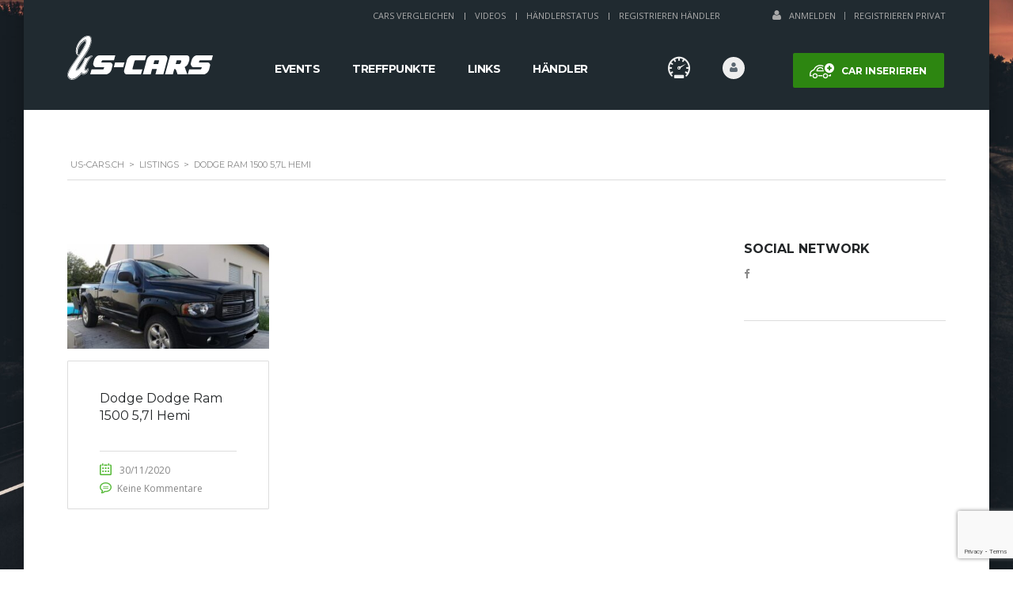

--- FILE ---
content_type: text/html; charset=UTF-8
request_url: https://us-cars.ch/?taxonomy=serie&term=dodge-ram-1500-57l-hemi
body_size: 18260
content:

<!DOCTYPE html>
<html lang="de" prefix="og: https://ogp.me/ns#" class="no-js">
<head>
    <meta charset="UTF-8">
    <meta name="viewport" content="width=device-width, initial-scale=1.0, user-scalable=no">
    <link rel="profile" href="http://gmpg.org/xfn/11">
    <link rel="pingback" href="https://us-cars.ch/xmlrpc.php">
    
<!-- Suchmaschinen-Optimierung durch Rank Math PRO - https://rankmath.com/ -->
<title>Dodge Ram 1500 5,7l Hemi - US-Cars.ch</title>
<meta name="robots" content="follow, index, max-snippet:-1, max-video-preview:-1, max-image-preview:large"/>
<link rel="canonical" href="https://us-cars.ch/?taxonomy=serie&term=dodge-ram-1500-57l-hemi" />
<meta property="og:locale" content="de_DE" />
<meta property="og:type" content="article" />
<meta property="og:title" content="Dodge Ram 1500 5,7l Hemi - US-Cars.ch" />
<meta property="og:url" content="https://us-cars.ch/?taxonomy=serie&#038;term=dodge-ram-1500-57l-hemi" />
<meta property="og:site_name" content="US-Cars.ch" />
<meta property="article:publisher" content="https://www.facebook.com/usdreamcars.ch" />
<meta property="og:image" content="https://us-cars.ch/wp-content/uploads/2020/07/IMG_0449.jpg" />
<meta property="og:image:secure_url" content="https://us-cars.ch/wp-content/uploads/2020/07/IMG_0449.jpg" />
<meta property="og:image:width" content="1142" />
<meta property="og:image:height" content="853" />
<meta property="og:image:type" content="image/jpeg" />
<meta name="twitter:card" content="summary_large_image" />
<meta name="twitter:title" content="Dodge Ram 1500 5,7l Hemi - US-Cars.ch" />
<meta name="twitter:image" content="https://us-cars.ch/wp-content/uploads/2020/07/IMG_0449.jpg" />
<meta name="twitter:label1" content="Listings" />
<meta name="twitter:data1" content="1" />
<!-- /Rank Math WordPress SEO Plugin -->

<link rel='dns-prefetch' href='//static.addtoany.com' />
<link rel='dns-prefetch' href='//developers.google.com' />
<link rel='dns-prefetch' href='//maps.googleapis.com' />
<link rel='dns-prefetch' href='//fonts.googleapis.com' />
<link rel="alternate" type="application/rss+xml" title="US-Cars.ch &raquo; Feed" href="https://us-cars.ch/feed/" />
<link rel="alternate" type="application/rss+xml" title="US-Cars.ch &raquo; Kommentar-Feed" href="https://us-cars.ch/comments/feed/" />
<link rel="alternate" type="application/rss+xml" title="US-Cars.ch &raquo; Dodge Ram 1500 5,7l Hemi Modell Feed" href="https://us-cars.ch/?taxonomy=serie&#038;term=dodge-ram-1500-57l-hemi/feed/" />
<link rel='stylesheet' id='vc_extensions_cqbundle_adminicon-css' href='https://us-cars.ch/wp-content/plugins/vc-extensions-bundle/css/admin_icon.css' type='text/css' media='all' />
<link rel='stylesheet' id='wp-block-library-css' href='https://us-cars.ch/wp-includes/css/dist/block-library/style.min.css' type='text/css' media='all' />
<style id='classic-theme-styles-inline-css' type='text/css'>
/*! This file is auto-generated */
.wp-block-button__link{color:#fff;background-color:#32373c;border-radius:9999px;box-shadow:none;text-decoration:none;padding:calc(.667em + 2px) calc(1.333em + 2px);font-size:1.125em}.wp-block-file__button{background:#32373c;color:#fff;text-decoration:none}
</style>
<style id='global-styles-inline-css' type='text/css'>
:root{--wp--preset--aspect-ratio--square: 1;--wp--preset--aspect-ratio--4-3: 4/3;--wp--preset--aspect-ratio--3-4: 3/4;--wp--preset--aspect-ratio--3-2: 3/2;--wp--preset--aspect-ratio--2-3: 2/3;--wp--preset--aspect-ratio--16-9: 16/9;--wp--preset--aspect-ratio--9-16: 9/16;--wp--preset--color--black: #000000;--wp--preset--color--cyan-bluish-gray: #abb8c3;--wp--preset--color--white: #ffffff;--wp--preset--color--pale-pink: #f78da7;--wp--preset--color--vivid-red: #cf2e2e;--wp--preset--color--luminous-vivid-orange: #ff6900;--wp--preset--color--luminous-vivid-amber: #fcb900;--wp--preset--color--light-green-cyan: #7bdcb5;--wp--preset--color--vivid-green-cyan: #00d084;--wp--preset--color--pale-cyan-blue: #8ed1fc;--wp--preset--color--vivid-cyan-blue: #0693e3;--wp--preset--color--vivid-purple: #9b51e0;--wp--preset--gradient--vivid-cyan-blue-to-vivid-purple: linear-gradient(135deg,rgba(6,147,227,1) 0%,rgb(155,81,224) 100%);--wp--preset--gradient--light-green-cyan-to-vivid-green-cyan: linear-gradient(135deg,rgb(122,220,180) 0%,rgb(0,208,130) 100%);--wp--preset--gradient--luminous-vivid-amber-to-luminous-vivid-orange: linear-gradient(135deg,rgba(252,185,0,1) 0%,rgba(255,105,0,1) 100%);--wp--preset--gradient--luminous-vivid-orange-to-vivid-red: linear-gradient(135deg,rgba(255,105,0,1) 0%,rgb(207,46,46) 100%);--wp--preset--gradient--very-light-gray-to-cyan-bluish-gray: linear-gradient(135deg,rgb(238,238,238) 0%,rgb(169,184,195) 100%);--wp--preset--gradient--cool-to-warm-spectrum: linear-gradient(135deg,rgb(74,234,220) 0%,rgb(151,120,209) 20%,rgb(207,42,186) 40%,rgb(238,44,130) 60%,rgb(251,105,98) 80%,rgb(254,248,76) 100%);--wp--preset--gradient--blush-light-purple: linear-gradient(135deg,rgb(255,206,236) 0%,rgb(152,150,240) 100%);--wp--preset--gradient--blush-bordeaux: linear-gradient(135deg,rgb(254,205,165) 0%,rgb(254,45,45) 50%,rgb(107,0,62) 100%);--wp--preset--gradient--luminous-dusk: linear-gradient(135deg,rgb(255,203,112) 0%,rgb(199,81,192) 50%,rgb(65,88,208) 100%);--wp--preset--gradient--pale-ocean: linear-gradient(135deg,rgb(255,245,203) 0%,rgb(182,227,212) 50%,rgb(51,167,181) 100%);--wp--preset--gradient--electric-grass: linear-gradient(135deg,rgb(202,248,128) 0%,rgb(113,206,126) 100%);--wp--preset--gradient--midnight: linear-gradient(135deg,rgb(2,3,129) 0%,rgb(40,116,252) 100%);--wp--preset--font-size--small: 13px;--wp--preset--font-size--medium: 20px;--wp--preset--font-size--large: 36px;--wp--preset--font-size--x-large: 42px;--wp--preset--spacing--20: 0.44rem;--wp--preset--spacing--30: 0.67rem;--wp--preset--spacing--40: 1rem;--wp--preset--spacing--50: 1.5rem;--wp--preset--spacing--60: 2.25rem;--wp--preset--spacing--70: 3.38rem;--wp--preset--spacing--80: 5.06rem;--wp--preset--shadow--natural: 6px 6px 9px rgba(0, 0, 0, 0.2);--wp--preset--shadow--deep: 12px 12px 50px rgba(0, 0, 0, 0.4);--wp--preset--shadow--sharp: 6px 6px 0px rgba(0, 0, 0, 0.2);--wp--preset--shadow--outlined: 6px 6px 0px -3px rgba(255, 255, 255, 1), 6px 6px rgba(0, 0, 0, 1);--wp--preset--shadow--crisp: 6px 6px 0px rgba(0, 0, 0, 1);}:where(.is-layout-flex){gap: 0.5em;}:where(.is-layout-grid){gap: 0.5em;}body .is-layout-flex{display: flex;}.is-layout-flex{flex-wrap: wrap;align-items: center;}.is-layout-flex > :is(*, div){margin: 0;}body .is-layout-grid{display: grid;}.is-layout-grid > :is(*, div){margin: 0;}:where(.wp-block-columns.is-layout-flex){gap: 2em;}:where(.wp-block-columns.is-layout-grid){gap: 2em;}:where(.wp-block-post-template.is-layout-flex){gap: 1.25em;}:where(.wp-block-post-template.is-layout-grid){gap: 1.25em;}.has-black-color{color: var(--wp--preset--color--black) !important;}.has-cyan-bluish-gray-color{color: var(--wp--preset--color--cyan-bluish-gray) !important;}.has-white-color{color: var(--wp--preset--color--white) !important;}.has-pale-pink-color{color: var(--wp--preset--color--pale-pink) !important;}.has-vivid-red-color{color: var(--wp--preset--color--vivid-red) !important;}.has-luminous-vivid-orange-color{color: var(--wp--preset--color--luminous-vivid-orange) !important;}.has-luminous-vivid-amber-color{color: var(--wp--preset--color--luminous-vivid-amber) !important;}.has-light-green-cyan-color{color: var(--wp--preset--color--light-green-cyan) !important;}.has-vivid-green-cyan-color{color: var(--wp--preset--color--vivid-green-cyan) !important;}.has-pale-cyan-blue-color{color: var(--wp--preset--color--pale-cyan-blue) !important;}.has-vivid-cyan-blue-color{color: var(--wp--preset--color--vivid-cyan-blue) !important;}.has-vivid-purple-color{color: var(--wp--preset--color--vivid-purple) !important;}.has-black-background-color{background-color: var(--wp--preset--color--black) !important;}.has-cyan-bluish-gray-background-color{background-color: var(--wp--preset--color--cyan-bluish-gray) !important;}.has-white-background-color{background-color: var(--wp--preset--color--white) !important;}.has-pale-pink-background-color{background-color: var(--wp--preset--color--pale-pink) !important;}.has-vivid-red-background-color{background-color: var(--wp--preset--color--vivid-red) !important;}.has-luminous-vivid-orange-background-color{background-color: var(--wp--preset--color--luminous-vivid-orange) !important;}.has-luminous-vivid-amber-background-color{background-color: var(--wp--preset--color--luminous-vivid-amber) !important;}.has-light-green-cyan-background-color{background-color: var(--wp--preset--color--light-green-cyan) !important;}.has-vivid-green-cyan-background-color{background-color: var(--wp--preset--color--vivid-green-cyan) !important;}.has-pale-cyan-blue-background-color{background-color: var(--wp--preset--color--pale-cyan-blue) !important;}.has-vivid-cyan-blue-background-color{background-color: var(--wp--preset--color--vivid-cyan-blue) !important;}.has-vivid-purple-background-color{background-color: var(--wp--preset--color--vivid-purple) !important;}.has-black-border-color{border-color: var(--wp--preset--color--black) !important;}.has-cyan-bluish-gray-border-color{border-color: var(--wp--preset--color--cyan-bluish-gray) !important;}.has-white-border-color{border-color: var(--wp--preset--color--white) !important;}.has-pale-pink-border-color{border-color: var(--wp--preset--color--pale-pink) !important;}.has-vivid-red-border-color{border-color: var(--wp--preset--color--vivid-red) !important;}.has-luminous-vivid-orange-border-color{border-color: var(--wp--preset--color--luminous-vivid-orange) !important;}.has-luminous-vivid-amber-border-color{border-color: var(--wp--preset--color--luminous-vivid-amber) !important;}.has-light-green-cyan-border-color{border-color: var(--wp--preset--color--light-green-cyan) !important;}.has-vivid-green-cyan-border-color{border-color: var(--wp--preset--color--vivid-green-cyan) !important;}.has-pale-cyan-blue-border-color{border-color: var(--wp--preset--color--pale-cyan-blue) !important;}.has-vivid-cyan-blue-border-color{border-color: var(--wp--preset--color--vivid-cyan-blue) !important;}.has-vivid-purple-border-color{border-color: var(--wp--preset--color--vivid-purple) !important;}.has-vivid-cyan-blue-to-vivid-purple-gradient-background{background: var(--wp--preset--gradient--vivid-cyan-blue-to-vivid-purple) !important;}.has-light-green-cyan-to-vivid-green-cyan-gradient-background{background: var(--wp--preset--gradient--light-green-cyan-to-vivid-green-cyan) !important;}.has-luminous-vivid-amber-to-luminous-vivid-orange-gradient-background{background: var(--wp--preset--gradient--luminous-vivid-amber-to-luminous-vivid-orange) !important;}.has-luminous-vivid-orange-to-vivid-red-gradient-background{background: var(--wp--preset--gradient--luminous-vivid-orange-to-vivid-red) !important;}.has-very-light-gray-to-cyan-bluish-gray-gradient-background{background: var(--wp--preset--gradient--very-light-gray-to-cyan-bluish-gray) !important;}.has-cool-to-warm-spectrum-gradient-background{background: var(--wp--preset--gradient--cool-to-warm-spectrum) !important;}.has-blush-light-purple-gradient-background{background: var(--wp--preset--gradient--blush-light-purple) !important;}.has-blush-bordeaux-gradient-background{background: var(--wp--preset--gradient--blush-bordeaux) !important;}.has-luminous-dusk-gradient-background{background: var(--wp--preset--gradient--luminous-dusk) !important;}.has-pale-ocean-gradient-background{background: var(--wp--preset--gradient--pale-ocean) !important;}.has-electric-grass-gradient-background{background: var(--wp--preset--gradient--electric-grass) !important;}.has-midnight-gradient-background{background: var(--wp--preset--gradient--midnight) !important;}.has-small-font-size{font-size: var(--wp--preset--font-size--small) !important;}.has-medium-font-size{font-size: var(--wp--preset--font-size--medium) !important;}.has-large-font-size{font-size: var(--wp--preset--font-size--large) !important;}.has-x-large-font-size{font-size: var(--wp--preset--font-size--x-large) !important;}
:where(.wp-block-post-template.is-layout-flex){gap: 1.25em;}:where(.wp-block-post-template.is-layout-grid){gap: 1.25em;}
:where(.wp-block-columns.is-layout-flex){gap: 2em;}:where(.wp-block-columns.is-layout-grid){gap: 2em;}
:root :where(.wp-block-pullquote){font-size: 1.5em;line-height: 1.6;}
</style>
<link rel='stylesheet' id='contact-form-7-css' href='https://us-cars.ch/wp-content/plugins/contact-form-7/includes/css/styles.css' type='text/css' media='all' />
<link rel='stylesheet' id='stm-stm-icon-css' href='https://us-cars.ch/wp-content/uploads/stm_fonts/stm-icon/stm-icon.css' type='text/css' media='all' />
<link rel='stylesheet' id='wpa-css-css' href='https://us-cars.ch/wp-content/plugins/honeypot/includes/css/wpa.css' type='text/css' media='all' />
<link rel='stylesheet' id='font-awesome-css' href='https://us-cars.ch/wp-content/plugins/stm_vehicles_listing/assets/css/font-awesome.min.css' type='text/css' media='all' />
<link rel='stylesheet' id='owl.carousel-css' href='https://us-cars.ch/wp-content/plugins/stm_vehicles_listing/assets/css/frontend/owl.carousel.css' type='text/css' media='all' />
<link rel='stylesheet' id='bootstrap-grid-css' href='https://us-cars.ch/wp-content/plugins/stm_vehicles_listing/assets/css/frontend/grid.css' type='text/css' media='all' />
<link rel='stylesheet' id='light-gallery-css' href='https://us-cars.ch/wp-content/plugins/stm_vehicles_listing/assets/css/frontend/lightgallery.min.css' type='text/css' media='all' />
<link rel='stylesheet' id='taxonomy-image-plugin-public-css' href='https://us-cars.ch/wp-content/plugins/taxonomy-images/css/style.css' type='text/css' media='screen' />
<link rel='stylesheet' id='usp_style-css' href='https://us-cars.ch/wp-content/plugins/user-submitted-posts/resources/usp.css' type='text/css' media='all' />
<style id='woocommerce-inline-inline-css' type='text/css'>
.woocommerce form .form-row .required { visibility: visible; }
</style>
<link rel='stylesheet' id='wp-event-manager-frontend-css' href='https://us-cars.ch/wp-content/plugins/wp-event-manager/assets/css/frontend.min.css' type='text/css' media='all' />
<link rel='stylesheet' id='wp-event-manager-jquery-ui-css-css' href='https://us-cars.ch/wp-content/plugins/wp-event-manager/assets/js/jquery-ui/jquery-ui.css' type='text/css' media='all' />
<link rel='stylesheet' id='wp-event-manager-jquery-timepicker-css-css' href='https://us-cars.ch/wp-content/plugins/wp-event-manager/assets/js/jquery-timepicker/jquery.timepicker.min.css' type='text/css' media='all' />
<link rel='stylesheet' id='wp-event-manager-grid-style-css' href='https://us-cars.ch/wp-content/plugins/wp-event-manager/assets/css/wpem-grid.min.css' type='text/css' media='all' />
<link rel='stylesheet' id='wp-event-manager-font-style-css' href='https://us-cars.ch/wp-content/plugins/wp-event-manager/assets/fonts/style.css' type='text/css' media='all' />
<link rel='stylesheet' id='subscriptio_frontend-css' href='https://us-cars.ch/wp-content/plugins/subscriptio/_old_version/assets/css/frontend.css' type='text/css' media='all' />
<link rel='stylesheet' id='stm-theme-style-css' href='https://us-cars.ch/wp-content/themes/motors/style.css' type='text/css' media='all' />
<style id='stm-theme-style-inline-css' type='text/css'>
 .listing-logo-main { margin-top: -15px!important; } @media(max-width:769px){ .grecaptcha-badge { display: none; } .stm-icon-counter .stm-counter-meta .stm-value-wrapper{ text-align:center; } .stm-icon-counter .stm-counter-meta .stm-label{ text-align:center; } } body ul.stm_dynamic_listing_filter_nav.clearfix.heading-font li.active { display: none; } body.stm-boxed .select2-dropdown { z-index: 999 !important; } body ul.stm_listing_nav_list.heading-font { display: none; } body .stm-single-car-listing-data table.inner-table tr td.label-td { text-overflow: unset; font-size: 11px; } body h1.title { text-transform: capitalize; } @media (max-width: 767px) { body .stm_add_car_form .stm_add_car_form_1 .stm-form-1-end-unit .stm-form-1-quarter input[type="text"], body .stm_add_car_form .stm_add_car_form_1 .stm-form-1-end-unit .stm-form-1-quarter input[type="number"], body .stm_add_car_form .stm_add_car_form_1 .stm-form-1-end-unit .stm-form-1-quarter .select2 { max-width: 170px; } } /** Header Bild **/ .stm-banner-image-filter, .stm_lOffers_banner { z-index:0 !important; } a.page-numbers { background-color: #00a5fa !important; border-color: #00a5fa !important } .page-numbers.current { border-color: black !important; } .event-manager-pagination li a { background-color: #00a5fa !important; border-color: #00a5fa !important }
</style>
<link rel='stylesheet' id='child-style-css' href='https://us-cars.ch/wp-content/themes/motors-child/style.css' type='text/css' media='all' />
<link rel='stylesheet' id='stm_default_google_font-css' href='https://fonts.googleapis.com/css?family=Montserrat%3A400%2C500%2C600%2C700%2C800%2C900%7COpen+Sans%3A300%2C400%2C500%2C700%2C800%2C900&#038;subset=latin%2Clatin-ext&#038;ver=4.0' type='text/css' media='all' />
<link rel='stylesheet' id='boostrap-css' href='https://us-cars.ch/wp-content/themes/motors-child/assets/css/bootstrap.min.css' type='text/css' media='all' />
<link rel='stylesheet' id='stm-select2-css' href='https://us-cars.ch/wp-content/themes/motors-child/assets/css/select2.min.css' type='text/css' media='all' />
<link rel='stylesheet' id='stm-datetimepicker-css' href='https://us-cars.ch/wp-content/themes/motors-child/assets/css/jquery.stmdatetimepicker.css' type='text/css' media='all' />
<link rel='stylesheet' id='stm-jquery-ui-css-css' href='https://us-cars.ch/wp-content/themes/motors-child/assets/css/jquery-ui.css' type='text/css' media='all' />
<link rel='stylesheet' id='stm-theme-service-icons-css' href='https://us-cars.ch/wp-content/themes/motors-child/assets/css/service-icons.css' type='text/css' media='all' />
<link rel='stylesheet' id='stm-theme-boat-icons-css' href='https://us-cars.ch/wp-content/themes/motors-child/assets/css/boat-icons.css' type='text/css' media='all' />
<link rel='stylesheet' id='stm-theme-moto-icons-css' href='https://us-cars.ch/wp-content/themes/motors-child/assets/css/motorcycle/icons.css' type='text/css' media='all' />
<link rel='stylesheet' id='stm-theme-rental-icons-css' href='https://us-cars.ch/wp-content/themes/motors-child/assets/css/rental/icons.css' type='text/css' media='all' />
<link rel='stylesheet' id='stm-theme-magazine-icons-css' href='https://us-cars.ch/wp-content/themes/motors-child/assets/css/magazine/magazine-icon-style.css' type='text/css' media='all' />
<link rel='stylesheet' id='stm-theme-listing-two-icons-css' href='https://us-cars.ch/wp-content/themes/motors-child/assets/css/listing_two/icons.css' type='text/css' media='all' />
<link rel='stylesheet' id='stm-theme-auto-parts-icons-css' href='https://us-cars.ch/wp-content/themes/motors-child/assets/css/auto-parts/style.css' type='text/css' media='all' />
<link rel='stylesheet' id='stm-skin-custom-css' href='https://us-cars.ch/wp-content/uploads/stm_uploads/skin-custom.css' type='text/css' media='all' />
<link rel='stylesheet' id='stm-custom-scrollbar-css' href='https://us-cars.ch/wp-content/themes/motors-child/assets/css/listing/jquery.mCustomScrollbar.css' type='text/css' media='all' />
<link rel='stylesheet' id='stm-theme-frontend-customizer-css' href='https://us-cars.ch/wp-content/themes/motors-child/assets/css/frontend_customizer.css' type='text/css' media='all' />
<link rel='stylesheet' id='stm-theme-style-animation-css' href='https://us-cars.ch/wp-content/themes/motors-child/assets/css/animation.css' type='text/css' media='all' />
<link rel='stylesheet' id='addtoany-css' href='https://us-cars.ch/wp-content/plugins/add-to-any/addtoany.min.css' type='text/css' media='all' />
<script type="text/javascript" id="addtoany-core-js-before">
/* <![CDATA[ */
window.a2a_config=window.a2a_config||{};a2a_config.callbacks=[];a2a_config.overlays=[];a2a_config.templates={};a2a_localize = {
	Share: "Teilen",
	Save: "Speichern",
	Subscribe: "Abonnieren",
	Email: "E-Mail",
	Bookmark: "Lesezeichen",
	ShowAll: "Alle anzeigen",
	ShowLess: "Weniger anzeigen",
	FindServices: "Dienst(e) suchen",
	FindAnyServiceToAddTo: "Um weitere Dienste ergänzen",
	PoweredBy: "Powered by",
	ShareViaEmail: "Teilen via E-Mail",
	SubscribeViaEmail: "Via E-Mail abonnieren",
	BookmarkInYourBrowser: "Lesezeichen in deinem Browser",
	BookmarkInstructions: "Drücke Ctrl+D oder \u2318+D um diese Seite bei den Lesenzeichen zu speichern.",
	AddToYourFavorites: "Zu deinen Favoriten hinzufügen",
	SendFromWebOrProgram: "Senden von jeder E-Mail Adresse oder E-Mail-Programm",
	EmailProgram: "E-Mail-Programm",
	More: "Mehr&#8230;",
	ThanksForSharing: "Thanks for sharing!",
	ThanksForFollowing: "Thanks for following!"
};
/* ]]> */
</script>
<script type="text/javascript" async src="https://static.addtoany.com/menu/page.js" id="addtoany-core-js"></script>
<script type="text/javascript" src="https://us-cars.ch/wp-includes/js/jquery/jquery.min.js" id="jquery-core-js"></script>
<script type="text/javascript" src="https://us-cars.ch/wp-includes/js/jquery/jquery-migrate.min.js" id="jquery-migrate-js"></script>
<script type="text/javascript" async src="https://us-cars.ch/wp-content/plugins/add-to-any/addtoany.min.js" id="addtoany-jquery-js"></script>
<script type="text/javascript" src="https://us-cars.ch/wp-content/plugins/user-submitted-posts/resources/jquery.cookie.js" id="usp_cookie-js"></script>
<script type="text/javascript" src="https://us-cars.ch/wp-content/plugins/user-submitted-posts/resources/jquery.parsley.min.js" id="usp_parsley-js"></script>
<script type="text/javascript" id="usp_core-js-before">
/* <![CDATA[ */
var usp_custom_field = "usp_custom_field"; var usp_custom_field_2 = ""; var usp_custom_checkbox = "usp_custom_checkbox"; var usp_case_sensitivity = "false"; var usp_challenge_response = "5"; var usp_min_images = 1; var usp_max_images = 50; var usp_parsley_error = "Falsche Antwort."; var usp_multiple_cats = 0; var usp_existing_tags = 0; var usp_recaptcha_disp = "hide"; var usp_recaptcha_vers = 2; var usp_recaptcha_key = ""; 
/* ]]> */
</script>
<script type="text/javascript" src="https://us-cars.ch/wp-content/plugins/user-submitted-posts/resources/jquery.usp.core.js" id="usp_core-js"></script>
<script type="text/javascript" src="https://us-cars.ch/wp-content/plugins/woocommerce/assets/js/jquery-blockui/jquery.blockUI.min.js" id="jquery-blockui-js" data-wp-strategy="defer"></script>
<script type="text/javascript" id="wc-add-to-cart-js-extra">
/* <![CDATA[ */
var wc_add_to_cart_params = {"ajax_url":"\/wp-admin\/admin-ajax.php","wc_ajax_url":"\/?wc-ajax=%%endpoint%%","i18n_view_cart":"Warenkorb anzeigen","cart_url":"https:\/\/us-cars.ch\/kasse\/","is_cart":"","cart_redirect_after_add":"no"};
/* ]]> */
</script>
<script type="text/javascript" src="https://us-cars.ch/wp-content/plugins/woocommerce/assets/js/frontend/add-to-cart.min.js" id="wc-add-to-cart-js" data-wp-strategy="defer"></script>
<script type="text/javascript" src="https://us-cars.ch/wp-content/plugins/woocommerce/assets/js/js-cookie/js.cookie.min.js" id="js-cookie-js" defer="defer" data-wp-strategy="defer"></script>
<script type="text/javascript" id="woocommerce-js-extra">
/* <![CDATA[ */
var woocommerce_params = {"ajax_url":"\/wp-admin\/admin-ajax.php","wc_ajax_url":"\/?wc-ajax=%%endpoint%%"};
/* ]]> */
</script>
<script type="text/javascript" src="https://us-cars.ch/wp-content/plugins/woocommerce/assets/js/frontend/woocommerce.min.js" id="woocommerce-js" defer="defer" data-wp-strategy="defer"></script>
<script type="text/javascript" id="subscriptio_frontend-js-extra">
/* <![CDATA[ */
var subscriptio_vars = {"confirm_pause":"Are you sure you want to pause this subscription?","confirm_resume":"Are you sure you want to resume this subscription?","confirm_cancel":"Are you sure you want to cancel this subscription?"};
/* ]]> */
</script>
<script type="text/javascript" src="https://us-cars.ch/wp-content/plugins/subscriptio/_old_version/assets/js/frontend.js" id="subscriptio_frontend-js"></script>
<script type="text/javascript" src="https://us-cars.ch/wp-content/plugins/js_composer/assets/js/vendors/woocommerce-add-to-cart.js" id="vc_woocommerce-add-to-cart-js-js"></script>
<script type="text/javascript" src="https://us-cars.ch/wp-content/themes/motors-child/assets/js/classie.js" id="stm-classie-js"></script>
<script type="text/javascript" src="https://us-cars.ch/wp-content/themes/motors-child/assets/js/vivus.min.js" id="vivus-js"></script>
<script type="text/javascript" src="https://us-cars.ch/wp-content/plugins/woocommerce/assets/js/jquery-cookie/jquery.cookie.min.js" id="jquery-cookie-js" defer="defer" data-wp-strategy="defer"></script>
<script type="text/javascript" src="https://us-cars.ch/wp-content/themes/motors-child/assets/js/jquery.cascadingdropdown.js" id="stm-cascadingdropdown-js"></script>
<script></script><link rel="https://api.w.org/" href="https://us-cars.ch/wp-json/" /><link rel="EditURI" type="application/rsd+xml" title="RSD" href="https://us-cars.ch/xmlrpc.php?rsd" />
<meta name="generator" content="WordPress 6.6.4" />
<meta name="generator" content="WooCommerce 8.8.6" />

		<!-- GA Google Analytics @ https://m0n.co/ga -->
		<script>
			(function(i,s,o,g,r,a,m){i['GoogleAnalyticsObject']=r;i[r]=i[r]||function(){
			(i[r].q=i[r].q||[]).push(arguments)},i[r].l=1*new Date();a=s.createElement(o),
			m=s.getElementsByTagName(o)[0];a.async=1;a.src=g;m.parentNode.insertBefore(a,m)
			})(window,document,'script','https://www.google-analytics.com/analytics.js','ga');
			ga('create', 'UA-165913094-1', 'auto');
			ga('send', 'pageview');
		</script>

	        <script type="text/javascript">
            var stm_lang_code = 'de';
                        var ajaxurl = 'https://us-cars.ch/wp-admin/admin-ajax.php';
            var stm_site_blog_id = "1";
            var stm_added_to_compare_text = "Added to compare";
            var stm_removed_from_compare_text = "was removed from compare";

                        var stm_already_added_to_compare_text = "You have already added 3 cars";
                    </script>
        	<noscript><style>.woocommerce-product-gallery{ opacity: 1 !important; }</style></noscript>
	<meta name="generator" content="Powered by WPBakery Page Builder - drag and drop page builder for WordPress."/>
<link rel="icon" href="https://us-cars.ch/wp-content/uploads/2019/11/cropped-Tab-Logo-US-Cars-32x32.png" sizes="32x32" />
<link rel="icon" href="https://us-cars.ch/wp-content/uploads/2019/11/cropped-Tab-Logo-US-Cars-192x192.png" sizes="192x192" />
<link rel="apple-touch-icon" href="https://us-cars.ch/wp-content/uploads/2019/11/cropped-Tab-Logo-US-Cars-180x180.png" />
<meta name="msapplication-TileImage" content="https://us-cars.ch/wp-content/uploads/2019/11/cropped-Tab-Logo-US-Cars-270x270.png" />
<style type="text/css" title="dynamic-css" class="options-output">#header .blogname h1{font-size:27px;}#footer-main{background-color: #232628;}#footer-copyright{background-color: #232628;}</style>
<noscript><style> .wpb_animate_when_almost_visible { opacity: 1; }</style></noscript>
    <style>.blogname h1{font-size: 27px !important; }</style></head>


<body class="archive tax-serie term-dodge-ram-1500-57l-hemi term-1528 theme-motors woocommerce-no-js stm-macintosh stm-boxed stm-background-customizer-box_img_4 stm-template-listing stm-user-not-logged-in motors-child-theme wpb-js-composer js-comp-ver-7.9 vc_responsive"         ontouchstart="">
<div id="wrapper">
                    
                            	<div id="top-bar">
		<div class="container">

						<div class="clearfix top-bar-wrapper">
			<!--LANGS-->
			                                <!-- Header Top bar Login -->
																												<div class="pull-right hidden-xs">
								<div class="header-login-url">
																			<a href="https://us-cars.ch/loginregister/">
											<i class="fa fa-user"></i><span class="vt-top">Anmelden</span>
										</a>
										<span class="vertical-divider"></span>
										<a href="https://us-cars.ch/loginregister/">Registrieren Privat</a>
																	</div>
							</div>
															
								<!-- Header top bar Socials -->
				
										<div class="pull-right">
							<div class="top_bar_menu">
								<ul class="stm_top-menu">
<li id="menu-item-3112" class="menu-item menu-item-type-post_type menu-item-object-page menu-item-3112"><a href="https://us-cars.ch/vergleichen/">Cars Vergleichen</a></li>
<li id="menu-item-3386" class="menu-item menu-item-type-post_type menu-item-object-page menu-item-3386"><a href="https://us-cars.ch/videos/">Videos</a></li>
<li id="menu-item-3731" class="menu-item menu-item-type-post_type menu-item-object-page menu-item-3731"><a href="https://us-cars.ch/haendlerstatus/">Händlerstatus</a></li>
<li id="menu-item-3110" class="menu-item menu-item-type-post_type menu-item-object-page menu-item-3110"><a href="https://us-cars.ch/preise/">Registrieren Händler</a></li>
</ul>							</div>
						</div>
				
			</div>
		</div>
	</div>

                <div id="header">
                    
<div class="header-listing header-listing-fixed listing-nontransparent-header">

	<div class="listing-header-bg" ></div>
	<div class="container header-inner-content">
		<!--Logo-->
		<div class="listing-logo-main" style="margin-top: 15px;">
							<a class="bloglogo" href="https://us-cars.ch/">
					<img
						src="https://us-cars.ch/wp-content/uploads/2019/11/Logo-US-Cars185x60.svg"
						style="width: 185px;"
						title="Startseite"
						alt="Logo"
						/>
				</a>
					</div>

		<div class="listing-service-right clearfix">

			<div class="listing-right-actions clearfix">
													<a href="/add-car" class="listing_add_cart heading-font">
						<div>
							<i class="stm-service-icon-listing_car_plus"></i>
							Car inserieren						</div>
					</a>
								<div class="pull-right">
					<div class="lOffer-account-unit">
						<a href="https://us-cars.ch/loginregister/" class="lOffer-account">
														<i class="stm-service-icon-user"></i>
						</a>
							<div class="lOffer-account-dropdown stm-login-form-unregistered">
		<form method="post">
						<div class="form-group">
				<h4>Email od. Benutzername</h4>
				<input type="text" name="stm_user_login" autocomplete="off" placeholder="Email od. Benutzername"/>
			</div>

			<div class="form-group">
				<h4>Passwort</h4>
				<input type="password" name="stm_user_password" autocomplete="off" placeholder="Passwort eingeben"/>
			</div>

			<div class="form-group form-checker">
				<label>
					<input type="checkbox" name="stm_remember_me" />
					<span>Passwort merken</span>
				</label>
			</div>
            			<input type="submit" value="Anmelden"/>
			<span class="stm-listing-loader"><i class="stm-icon-load1"></i></span>
			<a href="https://us-cars.ch/loginregister/" class="stm_label">Registrieren</a>
			<div class="stm-validation-message"></div>
					</form>
	</div>
						<div class="stm-user-mobile-info-wrapper">
			<div class="stm-login-form-mobile-unregistered">
			<form method="post">

				<div class="form-group">
					<h4>Email od. Benutzername</h4>
					<input type="text" name="stm_user_login" placeholder="Email od. Benutzername"/>
				</div>

				<div class="form-group">
					<h4>Passwort</h4>
					<input type="password" name="stm_user_password"  placeholder="Passwort eingeben"/>
				</div>

				<div class="form-group form-checker">
					<label>
						<input type="checkbox" name="stm_remember_me" />
						<span>Passwort merken</span>
					</label>
				</div>
								                <input type="submit" value="Anmelden"/>
				<span class="stm-listing-loader"><i class="stm-icon-load1"></i></span>
				<a href="https://us-cars.ch/loginregister/" class="stm_label">Registrieren</a>
                <div class="stm-validation-message"></div>
			</form>
		</div>
	</div>					</div>
				</div>
									<div class="pull-right">
						<a
							class="lOffer-compare"
							href="https://us-cars.ch/vergleichen/"
							title="Cars vergleichen betrachten">
							<i class="list-icon stm-service-icon-listing-compare"></i>
							<span class="list-badge"><span class="stm-current-cars-in-compare" data-contains="compare-count"></span></span>
						</a>
					</div>
				
				<div class="listing-menu-mobile-wrapper">
					<div class="stm-menu-trigger">
						<span></span>
						<span></span>
						<span></span>
					</div>
					<div class="stm-opened-menu-listing">
						<ul class="listing-menu-mobile heading-font visible-xs visible-sm clearfix">
							<li id="menu-item-3493" class="menu-item menu-item-type-post_type menu-item-object-page menu-item-3493"><a href="https://us-cars.ch/events-list/">Events</a></li>
<li id="menu-item-3867" class="menu-item menu-item-type-post_type menu-item-object-page menu-item-3867"><a href="https://us-cars.ch/treffpunkte/">Treffpunkte</a></li>
<li id="menu-item-11029" class="menu-item menu-item-type-post_type menu-item-object-page menu-item-11029"><a href="https://us-cars.ch/links/">Links</a></li>
<li id="menu-item-14832" class="menu-item menu-item-type-post_type menu-item-object-page menu-item-14832"><a href="https://us-cars.ch/haendler-liste/">Händler</a></li>

															<li class="stm_compare_mobile"><a href="https://us-cars.ch/vergleichen/">Vergleichen</a></li>
													</ul>
							<div id="top-bar">
		<div class="container">

						<div class="clearfix top-bar-wrapper">
			<!--LANGS-->
			                                <!-- Header Top bar Login -->
																												<div class="pull-right hidden-xs">
								<div class="header-login-url">
																			<a href="https://us-cars.ch/loginregister/">
											<i class="fa fa-user"></i><span class="vt-top">Anmelden</span>
										</a>
										<span class="vertical-divider"></span>
										<a href="https://us-cars.ch/loginregister/">Registrieren Privat</a>
																	</div>
							</div>
															
								<!-- Header top bar Socials -->
				
										<div class="pull-right">
							<div class="top_bar_menu">
								<ul class="stm_top-menu">
<li class="menu-item menu-item-type-post_type menu-item-object-page menu-item-3112"><a href="https://us-cars.ch/vergleichen/">Cars Vergleichen</a></li>
<li class="menu-item menu-item-type-post_type menu-item-object-page menu-item-3386"><a href="https://us-cars.ch/videos/">Videos</a></li>
<li class="menu-item menu-item-type-post_type menu-item-object-page menu-item-3731"><a href="https://us-cars.ch/haendlerstatus/">Händlerstatus</a></li>
<li class="menu-item menu-item-type-post_type menu-item-object-page menu-item-3110"><a href="https://us-cars.ch/preise/">Registrieren Händler</a></li>
</ul>							</div>
						</div>
				
			</div>
		</div>
	</div>

					</div>
				</div>

			</div>

			<ul class="listing-menu clearfix" style="margin-top: 16px;">
				<li class="menu-item menu-item-type-post_type menu-item-object-page menu-item-3493"><a href="https://us-cars.ch/events-list/">Events</a></li>
<li class="menu-item menu-item-type-post_type menu-item-object-page menu-item-3867"><a href="https://us-cars.ch/treffpunkte/">Treffpunkte</a></li>
<li class="menu-item menu-item-type-post_type menu-item-object-page menu-item-11029"><a href="https://us-cars.ch/links/">Links</a></li>
<li class="menu-item menu-item-type-post_type menu-item-object-page menu-item-14832"><a href="https://us-cars.ch/haendler-liste/">Händler</a></li>
			</ul>
		</div>
	</div>
</div>                </div> <!-- id header -->
            
                        <div id="main" >
    
				<div class="title-box-disabled"></div>
	
<!-- Breads -->	
			<div class="stm_breadcrumbs_unit heading-font ">
				<div class="container">
					<div class="navxtBreads">
						<!-- Breadcrumb NavXT 7.3.0 -->
<span property="itemListElement" typeof="ListItem"><a property="item" typeof="WebPage" title="Перейти к US-Cars.ch." href="https://us-cars.ch" class="home" ><span property="name">US-Cars.ch</span></a><meta property="position" content="1"></span> &gt; <span property="itemListElement" typeof="ListItem"><a property="item" typeof="WebPage" title="Перейти к Listings." href="https://us-cars.ch/listings/" class="archive post-listings-archive" ><span property="name">Listings</span></a><meta property="position" content="2"></span> &gt; <span property="itemListElement" typeof="ListItem"><span property="name">Dodge Ram 1500 5,7l Hemi</span><meta property="position" content="3"></span>					</div>
				</div>
			</div>
		
	<div class="stm-archives stm-view-type-grid">
		<div class="container">
            <div class="row ">
									<div class="col-md-9 col-sm-12 col-xs-12"><div class="sidebar-margin-top clearfix"></div>						                        
												<div class="row row-2">
						
						                            <div class="col-md-4 col-sm-4 col-xs-12">
    <div class="post-grid-single-unit ">
                    <div class="image">
                <a href="https://us-cars.ch/listings/gebrauchtwagen-dodge-2004/">
                    <!--Video Format-->
                                        <!--Sticky Post-->
                                        <img width="350" height="181" src="https://us-cars.ch/wp-content/uploads/2020/11/inbound3103933942089864983-350x181.jpg" class="img-responsive wp-post-image" alt="" decoding="async" fetchpriority="high" srcset="https://us-cars.ch/wp-content/uploads/2020/11/inbound3103933942089864983-350x181.jpg 350w, https://us-cars.ch/wp-content/uploads/2020/11/inbound3103933942089864983-1110x577.jpg 1110w, https://us-cars.ch/wp-content/uploads/2020/11/inbound3103933942089864983-398x206.jpg 398w" sizes="(max-width: 350px) 100vw, 350px" />                </a>
            </div>
                <div class="content">
                        <a href="https://us-cars.ch/listings/gebrauchtwagen-dodge-2004/">
                                <div class="title-relative">
                                                                                                <h4 class="title">Dodge Dodge Ram 1500 5,7l Hemi</h4>
                                                                    </a>
                                </div>
                                        <div class="post-meta-bottom">
                <div class="blog-meta-unit">
                    <i class="stm-icon-date"></i>
                    <span>30/11/2020</span>
                </div>
                <div class="blog-meta-unit comments">
                    <a href="https://us-cars.ch/listings/gebrauchtwagen-dodge-2004/#respond" class="post_comments">
                        <i class="stm-icon-message"></i> Keine Kommentare                    </a>
                </div>
            </div>
        </div>
    </div>
</div>						
												</div>
						
						<!--Pagination-->
						
					</div>
					<!--Sidebar-->
					<div class="col-md-3 hidden-sm hidden-xs"><aside id="socials-2" class="widget widget-default widget_socials"><div class="widget-title"><h4>Social Network</h4></div><div class="socials_widget_wrapper"><ul class="widget_socials list-unstyled clearfix">				<li>
					<a href="https://www.facebook.com/us.cars.schweiz" target="_blank">
						<i class="fa fa-facebook"></i>
					</a>
				</li>
			
			</ul></div></aside></div>							</div>
		</div>
	</div>

</div> <!--main-->
</div> <!--wrapper-->
    <footer id="footer">
                


				<div id="footer-copyright" style=background-color:#232628>

			<div class="stm-listing-layout-footer">
	<div class="container">
		<div class="clearfix">
			<div class="stm-footer-search-inventory">
				
					
                    <script>
						var stm_footer_terms = ["AC Cobra","AMC","Buick","Cadillac","Chevrolet","Chrysler","Dodge","Excalibur","Ford","GMC","Hudson","Hummer","International","Jeep","Lincoln","Mercury","Nash","Oldsmobile","Packard","Pierce","Plymouth","Pontiac","Shelby","Sonstige","Studebaker","Willys","\"Custom\" Shoebox","1100","2500 Power Wagon","300","300 c","300c","300c crd T 3.0","300c SRT 8","300M","3100","355","442","6.4 V8 HEMI SRT AWD","6000","62 Convertible V8 !!Selten!!","65\u00b4er Mustang Fastback V8","67\u00b4er Mustang Fastback V8 Wide-Body, 5-Gang Schaltgetriebe","88 Holiday","98 Luxury","A","AC Shelby Cobra 289 Mk II Slab Side (FIA Tribute by Superformance \/ Roush)","Alero","Allant\u00e9","Ambassador Airflyte","Apache","Astro LT Extended 4x4","ATS 2.0 T AWD","Auburn 852 - Replica","Avanti Sedan","Barracuda","Bel Air","Bel Air \/ Two Ten","Bel Air Beauville Stationwagon","Belair Station Wagon 6 Cylinder","Beretta","Biscayne","Blazer","Blazer Custom","Blazer K5","Boneville","Bonneville","Bricklin VS-1","Bronco 1","Brougham","Brougham D'elegance 5.0l V8","Buick Riviera","C 10","C 30","C\/K Serie","C10","C10 Pick Up","C10 PickUp+Arizona-Import* TOP*","C10 Suburban","C1500","C4 Targa","C7 ZO6\/Z07","Caballero","Caliber","Caliber 2.4 SRT4","Caliber srt4","Camaro","Camaro 3.8 v6 T-top","Camaro 5.0 RS 25Th","Camaro 5.0 Targa","Camaro Cabriolet","Camaro Coupe 6.2","Camaro RS 3.6","Camaro RS 350","Camaro RS\/SS 350","Camaro SS","Camaro SS 6.2L V8","Camaro ss Transformers","Camaro Z28","Camaro Z28 5.0 V8","Camaro Z28 RS","Camaro Z28 V8","Camaro ZL1","Caprice","caprice classic","Caprice Classic Brougham","Caprice Station Wagon","Cassic 770","Catalina Super Deluxe Silver Streak Eight (Chieftain)","Cavalier z24","Cboalt SS","Century Luxus","Challenger","Challenger 3.6","Challenger SRT 392","Challenger SRT 8","Challenger SRT8","champion","Charger","Charger 3.6 V6","Charger R\/T","Charger R\/T (Preis VB)","Charger R\/T HEMI V8","Charger RT-Clone, V8, 383 cui, deutsche H-Zulassung vorhanden","Cherokee","Cherokee 2.2TD Limited AWD","Chevelle","chevelle 454 ss","Chevelle Malibu","Chevy van","Chrysler VALIANT","CJ-2A","Cj7","Clipper Constellation Custom","Comet","Comet S22 hardtop coupe","Commander","Continental","Continental - 8500 Euro \/ 11000 Euro","Continental V8 7.5l Mark IV","Cord","Cordoba","Coronet 440","Corvette","Corvette 6.2 Gransport Automatic","Corvette C1","Corvette C2","Corvette C3","Corvette C3 Stingray","Corvette C3 Targa","Corvette C4","Corvette C4 Targa","Corvette C5","Corvette C6 GS 6.2 - 4LT - Centenniel Edition","Corvette C6 Z06","Corvette C7 Stingray-Steuer ausweisbar","Corvette LS5","CORVETTE MALLETT C5 R","Corvette Z06","Corvette Z06\/C6","Cougar","Cougar XR7","Coupe De Ville","Coupe Deville 390cui","Cranbrook","Crown Victoria","Crown Victoria Police","CTS","CTS 3.6 AWD Sport Luxury","CTS-V","Cuda","Custom Cruiser","Custom Royal V8","Cutlass","Cutlass Rocket 350","D100 Custom","Dakota","Dart","Dart 440","Dart 6.7 V8 480PS","Daytona Replica","de Luxe","de Ville","De Ville Coupe (Veteran)","De Ville Fleetwood","Delmont 88","DeLorean DMC-12","Delta 88","Delta 88 Custom","Delta 88 Royal","Deluxe Sedan D 24","Deville","Deville Coupe","Deville DHS","Dodge Ram 1500 5,7l Hemi","Durango","Durango 4.7 Liter V8 SLT","Durango Crew","Durango Crew 3.6","Durango SRT","Dynamic","E350 Winnebago","Econoline V8 Hightop Europ\u00e4ische Zulassung","EDGE SEL AWD","Edsel Sedan","EL Camino","El Chanimo","Eldorado","Eldorado Fleetwood","Eldorado Seville","Escalade","Escalade ESV","Excursion","Expedition","Expedition Max","Explorer","Explorer Limited","Express","F 250","F 250 XLT Lariat","F-100","F-350","F1","F1 Pickup 6 Zylinder Flathead Top","F100","F150 Flairside","F150 raptor","F85","Fairlane 500","Fairline 500 Skyline Convertible","Fiero","Fiero 2.8 GT","Firebird","Firebird 3,4 V6 Targa Coupe","Firebird 5.0 V8 Trans AM","Firebird 5.0l V8","Firebird Formula 400","Firebird Red Bird Esprit","Firebird Trans Am","Firebird Trans Am 5.7 V8","Firebird Trans Am 5.7 V8 Targa","Firebird Trans Am GTA","Firebird TransAm","Firebird TransAm Targa","Fleetline","Fleetwood","Fleetwood Brougham","Fleewood D\u2019e\u0301le\u0301gance","Ford F 150 Boss","Fury II","G20","G20 Van Shorty","G30","Galaxie 500","Galaxie Xl Fastback","GMC Vandura","Grand Cherokee CRD Overland","Grand Cherokee Srt","Grand Cherokee SRT 6.4L Hemi V8","Grand Cherokee SRT8","Grand Prix","Grand Wagoneer 5,9l V8 16V 4WD","GTA","GTA, Convertible, S-Code 390, V8","GTO","H3","Harvester","Hennessey HPE1000 Redeye","HHR","Honcho","Hornet","Impala","Impala Nomad","Impala Sport Coupe","Impala SS","K1500","LaSalle Series 50","Le Baron","Le Mans Luxury","Le Mans Sport","LeMans","LTD","LTD Country Squire","Ltd Crown Victoria","M 5","Magnum SRT8","Malibu","Malibu Chevelle","Malibu Classic","Marauder","Mariner","Mark V","Mark VIII","Maverick 1","MC Laughlin","meadowbrook","Model A","Model A Coupe","Model T Doctor","Monte carlo","Monte Carlo SS Sondermodell Dane Earnhardt","Monterey","Mowag B 300\/L8","Mustang","Mustang 3.7 V6 Cabrio","Mustang 5.0 Fastback","Mustang Boss 302","Mustang Cabriolet V8 Roush Paket mit Kompressor","Mustang Cabriolet V8, California-Import, deutsche H-Zulassung vorhanden","Mustang Cabriolet\/Sport","Mustang Convertible V8 1968","Mustang GT","Mustang GT 5.0 V8","Mustang GT 5.0l V8","Mustang GT 500","Mustang GT 500 Serie 2013-2014","Mustang GT Premium","Mustang GT-Shelby-Look, Schaltgetriebe, California-Import","Mustang GT350","Mustang GT500 Shelby","Mustang Mach 1","Mustang S197 GT","Mustang Shelby GT500","Mustang SVT Cobra","Mustang V8 California-Import","Mustang V8 GT-Look, California-Import","Mustang V8 Vinyldach, Ivory-Green","Navigator","New Yorker","New Yorker LH","Newport","Nitro","Nova Concours \u201aThunderduck\u2018","Nova Concours V8","Parisienne","Park Avenue","Park Avenue Ultra","Phaeton SS","Pick-Up","Pickup","polara","Polara 500 383 Big Block","Prowler","R113","RAM","RAM 1500","Ram 1500 Crew Kab. Pick-up 5.7 HEMI","RAM 1500 Custom 5.2","RAM 1500 Laramie Longhorn Edition","Ram 1500 Longhorn","Ram 1500 magnum Richart Petty","Ram 1500 Quad Cab","Ram 2500","Ram 2500 TDSL SLT","Ram 2500 V10","Ram 5.7 v8 crew cab sport 2017","Ram Laramie","RAM Van","ram3500","Ramcharger","Ranchero","Rat Rod","Real Rat Rod","Regal","RENEGADE","Riviera","Riviera 430","Riviera Coupe","Road Runner 440 GTX","Roadmaster Estate Wagon","Roadrunner","Roadrunner 440 Six Pack","S4","Saratoga","Satelitte","Satellite 383","Satellite Sebring","Satellite Sebring Coupe","Scout 800","Sedan DeVille Serie 62","Serie 62 Convertible Coupe","Series 40 Special","Series 62 Convertible","Seville","Seville SLS","Seville STS","Shelby Cobra 427 Mk III 1965 - V8 7.0l Roush","Sierra","Sierra 1500","Sierra 3500","Silverado","Silverado 1500","Silverado 1500 lt","Silverado Ext. Cap","Silverado LT","sixty three","Skylark","Skylark 4300","Skylark Cabriolet Black-Plates","Skylark Custom","Skylark Custom Convertible","Skylarke special","Solstice Base","Special","Special Delux","Special Deluxe","SPECIAL FLEETWOOD","SRX","SRX 3.6l V6 Sport Luxury","SRX 4.6 V8 4x4","Star Chief Executive","STEP VAN P30","Stratus Cabrio LE","Street Rod","STS Seville","Suburban","Suburban 5,3 V8 4x4","Suburban K10","Suburban LT","Sunbeam AXV 240","Sunbird GT","Sunbird GT Turbo Cabrio","Super Clipper Touring Sadan","Super51","T-Bird","Tahoe","Taunus 1600","Thunderbird","Tiffany Coup\u00e9","Torino GT","Toronado","Town Car","Town Car Stretchlimousine","Trailblazer","Trans Am WS6","Trans-Am GTA","Typhoon","Valiant","Valiant V 200","Valiant V200","Ventura","Wildcat Custom","Wrangler TJ","Wrangler YJ","XLR","Yukon"];
						var stm_footer_terms_slugs = ["ac-cobra","amc","buick","cadillac","chevrolet","chrysler","dodge","excalibur","ford","gmc","hudson","hummer","international","jeep","lincoln","mercury","nash","oldsmobile","packard","pierce","plymouth","pontiac","shelby","sonstige","studebaker","willys","custom-shoebox","1100","2500-power-wagon","300","300-c","300c","300c-crd-t-3-0","300c-srt-8","300m","3100","355","442","6-4-v8-hemi-srt-awd","6000","62-convertible-v8-selten","65er-mustang-fastback-v8","67er-mustang-fastback-v8-wide-body-5-gang-schaltgetriebe","88-holiday","98-luxury","a","ac-shelby-cobra-289-mk-ii-slab-side-fia-tribute-by-superformance-roush","alero","allante","ambassador-airflyte","apache","astro-lt-extended-4x4","ats-2-0-t-awd","auburn-852-replica","avanti-sedan","barracuda","bel-air","bel-air-two-ten","bel-air-beauville-stationwagon","belair-station-wagon-6-cylinder","beretta","biscayne","blazer","blazer-custom","blazer-k5","boneville","bonneville","bricklin-vs-1","bronco-1","brougham","brougham-delegance-5-0l-v8","buick-riviera","c-10","c-30","c-k-serie","c10","c10-pick-up","c10-pickuparizona-import-top","c10-suburban","c1500","c4-targa","c7-zo6-z07","caballero","caliber","caliber-2-4-srt4","caliber-srt4","camaro","camaro-3-8-v6-t-top","camaro-5-0-rs-25th","camaro-5-0-targa","camaro-cabriolet","camaro-coupe-6-2","camaro-rs-3-6","camaro-rs-350","camaro-rs-ss-350","camaro-ss","camaro-ss-6-2l-v8","camaro-ss-transformers","camaro-z28","camaro-z28-5-0-v8","camaro-z28-rs","camaro-z28-v8","camaro-zl1","caprice","caprice-classic","caprice-classic-brougham","caprice-station-wagon","cassic-770","catalina-super-deluxe-silver-streak-eight-chieftain","cavalier-z24","cboalt-ss","century-luxus","challenger","challenger-3-6","challenger-srt-392","challenger-srt-8","challenger-srt8","champion","charger","charger-3-6-v6","charger-r-t","charger-r-t-preis-vb","charger-r-t-hemi-v8","charger-rt-clone-v8-383-cui-deutsche-h-zulassung-vorhanden","cherokee","cherokee-2-2td-limited-awd","chevelle","chevelle-454-ss","chevelle-malibu","chevy-van","chrysler-valiant","cj-2a","cj7","clipper-constellation-custom","comet","comet-s22-hardtop-coupe","commander","continental","continental-8500-euro-11000-euro","continental-v8-7-5l-mark-iv","cord","cordoba","coronet-440","corvette","corvette-6-2-gransport-automatic","corvette-c1","corvette-c2","corvette-c3","corvette-c3-stingray","corvette-c3-targa","corvette-c4","corvette-c4-targa","corvette-c5","corvette-c6-gs-6-2-4lt-centenniel-edition","corvette-c6-z06","corvette-c7-stingray-steuer-ausweisbar","corvette-ls5","corvette-mallett-c5-r","corvette-z06","corvette-z06-c6","cougar","cougar-xr7","coupe-de-ville","coupe-deville-390cui","cranbrook","crown-victoria","crown-victoria-police","cts","cts-3-6-awd-sport-luxury","cts-v","cuda","custom-cruiser","custom-royal-v8","cutlass","cutlass-rocket-350","d100-custom","dakota","dart","dart-440","dart-6-7-v8-480ps","daytona-replica","de-luxe","de-ville","de-ville-coupe-veteran","de-ville-fleetwood","delmont-88","delorean-dmc-12","delta-88","delta-88-custom","delta-88-royal","deluxe-sedan-d-24","deville","deville-coupe","deville-dhs","dodge-ram-1500-57l-hemi","durango","durango-4-7-liter-v8-slt","durango-crew","durango-crew-3-6","durango-srt","dynamic","e350-winnebago","econoline-v8-hightop-europaeische-zulassung","edge-sel-awd","edsel-sedan","el-camino","el-chanimo","eldorado","eldorado-fleetwood","eldorado-seville","escalade","escalade-esv","excursion","expedition","expedition-max","explorer","explorer-limited","express","f-250","f-250-xlt-lariat","f-100","f-350","f1","f1-pickup-6-zylinder-flathead-top","f100","f150-flairside","f150-raptor","f85","fairlane-500","fairline-500-skyline-convertible","fiero","fiero-2-8-gt","firebird","firebird-34-v6-targa-coupe","firebird-5-0-v8-trans-am","firebird-5-0l-v8","firebird-formula-400","firebird-red-bird-esprit","firebird-trans-am","firebird-trans-am-5-7-v8","firebird-trans-am-5-7-v8-targa","firebird-trans-am-gta","firebird-transam","firebird-transam-targa","fleetline","fleetwood","fleetwood-brougham","fleewood-delegance","ford-f-150-boss","fury-ii","g20","g20-van-shorty","g30","galaxie-500","galaxie-xl-fastback","gmc-vandura","grand-cherokee-crd-overland","grand-cherokee-srt","grand-cherokee-srt-6-4l-hemi-v8","grand-cherokee-srt8","grand-prix","grand-wagoneer-59l-v8-16v-4wd","gta","gta-convertible-s-code-390-v8","gto","h3","harvester","hennessey-hpe1000-redeye","hhr","honcho","hornet","impala","impala-nomad","impala-sport-coupe","impala-ss","k1500","lasalle-series-50","le-baron","le-mans-luxury","le-mans-sport","lemans","ltd","ltd-country-squire","ltd-crown-victoria","m-5","magnum-srt8","malibu","malibu-chevelle","malibu-classic","marauder","mariner","mark-v","mark-viii","maverick-1","mc-laughlin","meadowbrook","model-a","model-a-coupe","model-t-doctor","monte-carlo","monte-carlo-ss-sondermodell-dane-earnhardt","monterey","mowag-b-300-l8","mustang","mustang-3-7-v6-cabrio","mustang-5-0-fastback","mustang-boss-302","mustang-cabriolet-v8-roush-paket-mit-kompressor","mustang-cabriolet-v8-california-import-deutsche-h-zulassung-vorhanden","mustang-cabriolet-sport","mustang-convertible-v8-1968","mustang-gt","mustang-gt-5-0-v8","mustang-gt-5-0l-v8","mustang-gt-500","mustang-gt-500-serie-2013-2014","mustang-gt-premium","mustang-gt-shelby-look-schaltgetriebe-california-import","mustang-gt350","mustang-gt500-shelby","mustang-mach-1","mustang-s197-gt","mustang-shelby-gt500","mustang-svt-cobra","mustang-v8-california-import","mustang-v8-gt-look-california-import","mustang-v8-vinyldach-ivory-green","navigator","new-yorker","new-yorker-lh","newport","nitro","nova-concours-thunderduck","nova-concours-v8","parisienne","park-avenue","park-avenue-ultra","phaeton-ss","pick-up","pickup","polara","polara-500-383-big-block","prowler","r113","ram","ram-1500","ram-1500-crew-kab-pick-up-5-7-hemi","ram-1500-custom-5-2","ram-1500-laramie-longhorn-edition","ram-1500-longhorn","ram-1500-magnum-richart-petty","ram-1500-quad-cab","ram-2500","ram-2500-tdsl-slt","ram-2500-v10","ram-5-7-v8-crew-cab-sport-2017","ram-laramie","ram-van","ram3500","ramcharger","ranchero","rat-rod","real-rat-rod","regal","renegade","riviera","riviera-430","riviera-coupe","road-runner-440-gtx","roadmaster-estate-wagon","roadrunner","roadrunner-440-six-pack","s4","saratoga","satelitte","satellite-383","satellite-sebring","satellite-sebring-coupe","scout-800","sedan-deville-serie-62","serie-62-convertible-coupe","series-40-special","series-62-convertible","seville","seville-sls","seville-sts","shelby-cobra-427-mk-iii-1965-v8-7-0l-roush","sierra","sierra-1500","sierra-3500","silverado","silverado-1500","silverado-1500-lt","silverado-ext-cap","silverado-lt","sixty-three","skylark","skylark-4300","skylark-cabriolet-black-plates","skylark-custom","skylark-custom-convertible","skylarke-special","solstice-base","special","special-delux","special-deluxe","special-fleetwood","srx","srx-3-6l-v6-sport-luxury","srx-4-6-v8-4x4","star-chief-executive","step-van-p30","stratus-cabrio-le","street-rod","sts-seville","suburban","suburban-53-v8-4x4","suburban-k10","suburban-lt","sunbeam-axv-240","sunbird-gt","sunbird-gt-turbo-cabrio","super-clipper-touring-sadan","super51","t-bird","tahoe","taunus-1600","thunderbird","tiffany-coupe","torino-gt","toronado","town-car","town-car-stretchlimousine","trailblazer","trans-am-ws6","trans-am-gta","typhoon","valiant","valiant-v-200","valiant-v200","ventura","wildcat-custom","wrangler-tj","wrangler-yj","xlr","yukon"];
						var stm_footer_taxes = ["make","make","make","make","make","make","make","make","make","make","make","make","make","make","make","make","make","make","make","make","make","make","make","make","make","make","serie","serie","serie","serie","serie","serie","serie","serie","serie","serie","serie","serie","serie","serie","serie","serie","serie","serie","serie","serie","serie","serie","serie","serie","serie","serie","serie","serie","serie","serie","serie","serie","serie","serie","serie","serie","serie","serie","serie","serie","serie","serie","serie","serie","serie","serie","serie","serie","serie","serie","serie","serie","serie","serie","serie","serie","serie","serie","serie","serie","serie","serie","serie","serie","serie","serie","serie","serie","serie","serie","serie","serie","serie","serie","serie","serie","serie","serie","serie","serie","serie","serie","serie","serie","serie","serie","serie","serie","serie","serie","serie","serie","serie","serie","serie","serie","serie","serie","serie","serie","serie","serie","serie","serie","serie","serie","serie","serie","serie","serie","serie","serie","serie","serie","serie","serie","serie","serie","serie","serie","serie","serie","serie","serie","serie","serie","serie","serie","serie","serie","serie","serie","serie","serie","serie","serie","serie","serie","serie","serie","serie","serie","serie","serie","serie","serie","serie","serie","serie","serie","serie","serie","serie","serie","serie","serie","serie","serie","serie","serie","serie","serie","serie","serie","serie","serie","serie","serie","serie","serie","serie","serie","serie","serie","serie","serie","serie","serie","serie","serie","serie","serie","serie","serie","serie","serie","serie","serie","serie","serie","serie","serie","serie","serie","serie","serie","serie","serie","serie","serie","serie","serie","serie","serie","serie","serie","serie","serie","serie","serie","serie","serie","serie","serie","serie","serie","serie","serie","serie","serie","serie","serie","serie","serie","serie","serie","serie","serie","serie","serie","serie","serie","serie","serie","serie","serie","serie","serie","serie","serie","serie","serie","serie","serie","serie","serie","serie","serie","serie","serie","serie","serie","serie","serie","serie","serie","serie","serie","serie","serie","serie","serie","serie","serie","serie","serie","serie","serie","serie","serie","serie","serie","serie","serie","serie","serie","serie","serie","serie","serie","serie","serie","serie","serie","serie","serie","serie","serie","serie","serie","serie","serie","serie","serie","serie","serie","serie","serie","serie","serie","serie","serie","serie","serie","serie","serie","serie","serie","serie","serie","serie","serie","serie","serie","serie","serie","serie","serie","serie","serie","serie","serie","serie","serie","serie","serie","serie","serie","serie","serie","serie","serie","serie","serie","serie","serie","serie","serie","serie","serie","serie","serie","serie","serie","serie","serie","serie","serie","serie","serie","serie","serie","serie","serie","serie","serie","serie","serie","serie","serie","serie","serie","serie","serie","serie","serie","serie","serie","serie","serie","serie","serie","serie","serie","serie","serie","serie","serie","serie","serie","serie","serie","serie","serie","serie","serie","serie","serie","serie","serie","serie","serie","serie","serie","serie","serie","serie","serie","serie","serie","serie","serie","serie","serie","serie","serie","serie","serie","serie","serie","serie","serie","serie","serie","serie","serie","serie","serie","serie","serie"];
						var stm_default_search_value = "";
						jQuery(document).ready(function(){
							var $ = jQuery;
							$('.stm-footer-search-name-input').focus(function(){
								$(this).closest('.stm-footer-search-inventory').addClass('active');
							});

							$('.stm-footer-search-name-input').blur(function(){
								$(this).closest('.stm-footer-search-inventory').removeClass('active');
							});
						});
					</script>
				

				<form method="get" action="https://us-cars.ch/alleuscars/">
					<input type="text" class="stm-footer-search-name-input" name="stm-footer-search-name" placeholder="Eingeben Automarke oder Modell"/>
					<button type="submit"><i class="fa fa-search"></i></button>
				</form>
			</div>
			<div class="stm-footer-menu">
				<ul class="stm-listing-footer-menu clearfix">
					<li id="menu-item-2955" class="menu-item menu-item-type-post_type menu-item-object-page menu-item-2955"><a href="https://us-cars.ch/kontakt/">Kontakt</a></li>
<li id="menu-item-2992" class="menu-item menu-item-type-post_type menu-item-object-page menu-item-2992"><a href="https://us-cars.ch/agb/">AGB</a></li>
<li id="menu-item-2974" class="menu-item menu-item-type-post_type menu-item-object-page menu-item-2974"><a href="https://us-cars.ch/fragenundantworten/">Fragen und Antworten</a></li>
<li id="menu-item-2994" class="menu-item menu-item-type-post_type menu-item-object-page menu-item-2994"><a href="https://us-cars.ch/werbung/">Werbung auf US-Cars.ch</a></li>
				</ul>
			</div>
		</div>
	</div>
</div>
			<div class="container footer-copyright">
				<div class="row">
                    					<div class="col-md-8 col-sm-8">
						<div class="clearfix">
															<div class="copyright-text">© Copyright - US-Cars.ch</div>
													</div>
					</div>
					<div class="col-md-4 col-sm-4">
						<div class="clearfix">
							<div class="pull-right xs-pull-left">
																<!-- Header top bar Socials -->
																	<div class="pull-right">
										<div class="copyright-socials">
											<ul class="clearfix">
																									<li>
														<a href="https://www.facebook.com/us.cars.schweiz" target="_blank">
															<i class="fa fa-facebook"></i>
														</a>
													</li>
																							</ul>
										</div>
									</div>
															</div>
						</div>
					</div>
                    				</div>
			</div>
		</div>
	        <div class="global-alerts"></div>        <!-- Searchform -->
        <div class="modal" id="searchModal" tabindex="-1" role="dialog" aria-labelledby="searchModal">
	<div class="modal-dialog" role="document">
		<div class="modal-content">
		
			<div class="modal-body heading_font">
				<div class="search-title">Suche</div>
				<form method="get" id="searchform" action="https://us-cars.ch/">
				    <div class="search-wrapper">
				        <input placeholder="Hier eingeben …" type="text" class="form-control search-input" value="" name="s" id="s" />
				        <button type="submit" class="search-submit" ><i class="fa fa-search"></i></button>
				    </div>
				</form>
			</div>
		
		</div>
	</div>
</div>    </footer>


    <script>
        var currentAjaxUrl = 'https://us-cars.ch/listings/gebrauchtwagen-dodge-2004/';
        var resetAllTxt = 'Alles zurücksetzen';
        var prevText = 'Bisherige';
        var nextText = 'Nächster';
        var is_rental = '';
        var file_type = 'file type noimg';
        var file_size = 'file size big';
        var max_img_quant = 'max imgs 3';
        var currentLocale = 'de';
        var noFoundSelect2      = 'No results found';
        var allowDealerAddCategory = '';


        var filterRemoveHidden = '7588a175f3';
        var addToCompare       = 'd19b7ab1c8';
        var addTestDrive       = 'e3345882e9';
        var addTradeOffer      = '20c545b02f';
        var loadMoreCars       = 'd4dc28d663';
        var getCarPrice        = '85afe0740c';
        var addToFav           = '76d96f0cab';
        var getFav             = '95dd048166';
        var dealerLoadCars     = '80ed76bf4a';
        var dealerLoadReviews  = '3aab5885d6';
        var submitReview       = 'b97af8736c';
        var restorePassword    = 'fc8d2ac3b3';
        var reportReview       = '20e27b903b';
        var loadDealersList    = '18f350904f';
        var addACar            = 'd4ddd413a0';
        var getCarsInvtMap     = 'f0b6287e2e';
        var sellerPhone        = '81ba0f763a';
        var rentalCheckCar     = '9060d7c6b3';
        var availableCarDate   = '5c1b72518e';
        var stickyPostsMagazn  = '1ec5e042a0';
        var getEvents          = '0e27b81578';
        var testDriveModal     = 'ae83055bbc';
        var clearData          = 'e73430c449';
        var invNoFilter        = 'c1ce3ba7f9';
        var valueMyCar         = '6374456c95';
        var getFileSize        = '73d9196876';
    </script>
    	<script type='text/javascript'>
		(function () {
			var c = document.body.className;
			c = c.replace(/woocommerce-no-js/, 'woocommerce-js');
			document.body.className = c;
		})();
	</script>
	<link rel='stylesheet' id='wc-blocks-style-css' href='https://us-cars.ch/wp-content/plugins/woocommerce/assets/client/blocks/wc-blocks.css' type='text/css' media='all' />
<script type="text/javascript" src="https://us-cars.ch/wp-content/plugins/contact-form-7/includes/swv/js/index.js" id="swv-js"></script>
<script type="text/javascript" id="contact-form-7-js-extra">
/* <![CDATA[ */
var wpcf7 = {"api":{"root":"https:\/\/us-cars.ch\/wp-json\/","namespace":"contact-form-7\/v1"}};
/* ]]> */
</script>
<script type="text/javascript" src="https://us-cars.ch/wp-content/plugins/contact-form-7/includes/js/index.js" id="contact-form-7-js"></script>
<script type="text/javascript" src="https://us-cars.ch/wp-content/plugins/honeypot/includes/js/wpa.js" id="wpascript-js"></script>
<script type="text/javascript" id="wpascript-js-after">
/* <![CDATA[ */
wpa_field_info = {"wpa_field_name":"mbqbni1199","wpa_field_value":796242,"wpa_add_test":"no"}
/* ]]> */
</script>
<script type="text/javascript" src="https://us-cars.ch/wp-content/plugins/stm_vehicles_listing/assets/js/frontend/jquery.cookie.js" id="jquery_cookie-js"></script>
<script type="text/javascript" src="https://us-cars.ch/wp-content/plugins/stm_vehicles_listing/assets/js/frontend/owl.carousel.js" id="owl.carousel-js"></script>
<script type="text/javascript" src="https://us-cars.ch/wp-content/plugins/stm_vehicles_listing/assets/js/frontend/lightgallery.min.js" id="light-gallery-js"></script>
<script type="text/javascript" src="https://us-cars.ch/wp-includes/js/jquery/ui/core.min.js" id="jquery-ui-core-js"></script>
<script type="text/javascript" src="https://us-cars.ch/wp-includes/js/jquery/ui/mouse.min.js" id="jquery-ui-mouse-js"></script>
<script type="text/javascript" src="https://us-cars.ch/wp-includes/js/jquery/ui/slider.min.js" id="jquery-ui-slider-js"></script>
<script type="text/javascript" src="https://us-cars.ch/wp-content/plugins/stm_vehicles_listing/assets/js/frontend/init.js" id="listings-init-js"></script>
<script type="text/javascript" src="https://us-cars.ch/wp-content/plugins/stm_vehicles_listing/assets/js/frontend/filter.js" id="listings-filter-js"></script>
<script type="text/javascript" src="https://us-cars.ch/wp-content/plugins/woocommerce/assets/js/sourcebuster/sourcebuster.min.js" id="sourcebuster-js-js"></script>
<script type="text/javascript" id="wc-order-attribution-js-extra">
/* <![CDATA[ */
var wc_order_attribution = {"params":{"lifetime":1.0000000000000000818030539140313095458623138256371021270751953125e-5,"session":30,"ajaxurl":"https:\/\/us-cars.ch\/wp-admin\/admin-ajax.php","prefix":"wc_order_attribution_","allowTracking":true},"fields":{"source_type":"current.typ","referrer":"current_add.rf","utm_campaign":"current.cmp","utm_source":"current.src","utm_medium":"current.mdm","utm_content":"current.cnt","utm_id":"current.id","utm_term":"current.trm","session_entry":"current_add.ep","session_start_time":"current_add.fd","session_pages":"session.pgs","session_count":"udata.vst","user_agent":"udata.uag"}};
/* ]]> */
</script>
<script type="text/javascript" src="https://us-cars.ch/wp-content/plugins/woocommerce/assets/js/frontend/order-attribution.min.js" id="wc-order-attribution-js"></script>
<script type="text/javascript" src="https://us-cars.ch/wp-content/plugins/wp-event-manager/assets/js/common.min.js" id="wp-event-manager-common-js"></script>
<script type="text/javascript" src="https://us-cars.ch/wp-content/plugins/wp-event-manager/assets/js/jquery-timepicker/jquery.timepicker.min.js" id="wp-event-manager-jquery-timepicker-js"></script>
<script type="text/javascript" src="https://us-cars.ch/wp-includes/js/jquery/ui/effect.min.js" id="jquery-effects-core-js"></script>
<script type="text/javascript" src="https://us-cars.ch/wp-includes/js/jquery/ui/effect-slide.min.js" id="jquery-effects-slide-js"></script>
<script type="text/javascript" src="https://us-cars.ch/wp-includes/js/jquery/ui/draggable.min.js" id="jquery-ui-draggable-js"></script>
<script type="text/javascript" src="https://us-cars.ch/wp-includes/js/jquery/ui/droppable.min.js" id="jquery-ui-droppable-js"></script>
<script type="text/javascript" src="https://us-cars.ch/wp-content/themes/motors-child/assets/js/jquery-migrate-1.2.1.min.js" id="stm-jquerymigrate-js"></script>
<script type="text/javascript" src="https://us-cars.ch/wp-content/themes/motors-child/assets/js/bootstrap.min.js" id="bootstrap-js"></script>
<script type="text/javascript" src="https://us-cars.ch/wp-includes/js/imagesloaded.min.js" id="imagesloaded-js"></script>
<script type="text/javascript" src="https://us-cars.ch/wp-content/themes/motors-child/assets/js/isotope.pkgd.min.js" id="isotope-js"></script>
<script type="text/javascript" src="https://us-cars.ch/wp-content/themes/motors-child/assets/js/jquery.lazyload.min.js" id="lazyload-js"></script>
<script type="text/javascript" src="https://us-cars.ch/wp-content/themes/motors-child/assets/js/jquery.touch.punch.min.js" id="stm-jquery-touch-punch-js"></script>
<script type="text/javascript" src="https://us-cars.ch/wp-content/themes/motors-child/assets/js/select2.full.min.js" id="stm-select2-js-js"></script>
<script type="text/javascript" src="https://us-cars.ch/wp-content/themes/motors-child/assets/js/jquery.uniform.min.js" id="uniform-js-js"></script>
<script type="text/javascript" src="https://us-cars.ch/wp-content/themes/motors-child/assets/js/stm_dt_picker.js" id="stm-datetimepicker-js-js"></script>
<script type="text/javascript" src="https://us-cars.ch/wp-content/themes/motors-child/assets/js/typeahead.jquery.min.js" id="typeahead-js"></script>
<script type="text/javascript" src="https://us-cars.ch/wp-content/themes/motors-child/assets/js/lg-video.js" id="lg-video-js"></script>
<script type="text/javascript" id="stm-theme-scripts-js-extra">
/* <![CDATA[ */
var stm_i18n = {"remove_from_compare":"Aus Vergleichsliste entfernen","remove_from_favorites":"Aus Favoriten entfernen"};
/* ]]> */
</script>
<script type="text/javascript" src="https://us-cars.ch/wp-content/themes/motors-child/assets/js/app.js" id="stm-theme-scripts-js"></script>
<script type="text/javascript" src="https://us-cars.ch/wp-content/themes/motors-child/assets/js/app-header-scroll.js" id="stm-theme-scripts-header-scroll-js"></script>
<script type="text/javascript" src="https://us-cars.ch/wp-content/themes/motors-child/assets/js/app-user-sidebar.js" id="stm-theme-user-sidebar-js"></script>
<script type="text/javascript" src="https://us-cars.ch/wp-content/themes/motors-child/assets/js/jquery.countdown.min.js" id="jquery.countdown.js-js"></script>
<script type="text/javascript" src="https://us-cars.ch/wp-content/themes/motors-child/assets/js/app-ajax.js" id="stm-theme-scripts-ajax-js"></script>
<script type="text/javascript" src="https://us-cars.ch/wp-content/themes/motors-child/assets/js/load-image.all.min.js" id="stm-load-image-js"></script>
<script type="text/javascript" src="https://us-cars.ch/wp-content/themes/motors-child/assets/js/sell-a-car.js" id="stm-theme-sell-a-car-js"></script>
<script type="text/javascript" src="https://us-cars.ch/wp-content/themes/motors-child/assets/js/filter.js" id="stm-theme-script-filter-js"></script>
<script type="text/javascript" src="https://developers.google.com/maps/documentation/javascript/examples/markerclusterer/markerclusterer.js" id="stm_marker_cluster-js"></script>
<script type="text/javascript" src="https://maps.googleapis.com/maps/api/js?key=AIzaSyBIn025vChWMguQoYHDSgSHU4QC3aDvDfM&amp;libraries=places&amp;language=de&amp;ver=4.0" id="stm_gmap-js"></script>
<script type="text/javascript" src="https://us-cars.ch/wp-content/themes/motors-child/assets/js/stm-google-places.js" id="stm-google-places-js"></script>
<script type="text/javascript" src="https://us-cars.ch/wp-content/themes/motors-child/assets/js/jquery.mCustomScrollbar.concat.min.js" id="custom_scrollbar-js"></script>
<script type="text/javascript" src="https://www.google.com/recaptcha/api.js?render=6LfBYvQUAAAAAAMenWSGHDSLTBDTb0Td7X_BXKFB&amp;ver=3.0" id="google-recaptcha-js"></script>
<script type="text/javascript" src="https://us-cars.ch/wp-includes/js/dist/vendor/wp-polyfill.min.js" id="wp-polyfill-js"></script>
<script type="text/javascript" id="wpcf7-recaptcha-js-extra">
/* <![CDATA[ */
var wpcf7_recaptcha = {"sitekey":"6LfBYvQUAAAAAAMenWSGHDSLTBDTb0Td7X_BXKFB","actions":{"homepage":"homepage","contactform":"contactform"}};
/* ]]> */
</script>
<script type="text/javascript" src="https://us-cars.ch/wp-content/plugins/contact-form-7/modules/recaptcha/index.js" id="wpcf7-recaptcha-js"></script>
<script></script>
<div class="modal" id="test-drive" tabindex="-1" role="dialog" aria-labelledby="myModalLabelTestDrive">
	<form id="request-test-drive-form" action="https://us-cars.ch/" method="post">
		<div class="modal-dialog" role="document">
			<div class="modal-content">
				<div class="modal-header modal-header-iconed">
					<i class="stm-icon-steering_wheel"></i>
					<h3 class="modal-title" id="myModalLabelTestDrive">Probefahrt vereinbaren</h3>
					<div class="test-drive-car-name">Dodge Dodge Ram 1500 5,7l Hemi</div>
				</div>
				<div class="modal-body">
					<div class="row">
						<div class="col-md-6 col-sm-6">
							<div class="form-group">
								<div class="form-modal-label">Name</div>
								<input name="name" type="text"/>
							</div>
						</div>
						<div class="col-md-6 col-sm-6">
							<div class="form-group">
								<div class="form-modal-label">E-Mail</div>
								<input name="email" type="email" />
							</div>
						</div>
					</div>
					<div class="row">
						<div class="col-md-6 col-sm-6">
							<div class="form-group">
								<div class="form-modal-label">Telefon</div>
								<input name="phone" type="tel" />
							</div>
						</div>
						<div class="col-md-6 col-sm-6">
							<div class="form-group">
								<div class="form-modal-label">Beste Zeit</div>
								<div class="stm-datepicker-input-icon">
									<input name="date" class="stm-date-timepicker" type="text" />
								</div>
							</div>
						</div>
					</div>
					<div class="mg-bt-25px"></div>
					<div class="row">
						                        <div class="col-md-7 col-sm-7">
                                                                                </div>
						<div class="col-md-5 col-sm-5">
							<button type="submit" class="stm-request-test-drive">Anfrage</button>
							<div class="stm-ajax-loader" style="margin-top:10px;">
								<i class="stm-icon-load1"></i>
							</div>
						</div>
					</div>
					<div class="mg-bt-25px"></div>
					<input name="vehicle_id" type="hidden" value="14932" />
					<input name="vehicle_name" type="hidden" value="" />
				</div>
			</div>
		</div>
	</form>
</div><div class="modal" id="get-car-price" tabindex="-1" role="dialog" aria-labelledby="myModalLabel">
	<form id="get-car-price-form" action="https://us-cars.ch/" method="post" >
		<div class="modal-dialog" role="document">
			<div class="modal-content">
				<div class="modal-header modal-header-iconed">
					<i class="stm-icon-steering_wheel"></i>
					<h3 class="modal-title" id="myModalLabel">Preis für Auto anfordern</h3>
					<div class="test-drive-car-name">Dodge Dodge Ram 1500 5,7l Hemi</div>
				</div>
				<div class="modal-body">
					<div class="row">
						<div class="col-md-6 col-sm-6">
							<div class="form-group">
								<div class="form-modal-label">Name</div>
								<input name="name" type="text"/>
							</div>
						</div>
						<div class="col-md-6 col-sm-6">
							<div class="form-group">
								<div class="form-modal-label">E-Mail</div>
								<input name="email" type="email" />
							</div>
						</div>
					</div>
					<div class="row">
						<div class="col-md-6 col-sm-6">
							<div class="form-group">
								<div class="form-modal-label">Telefon</div>
								<input name="phone" type="tel" />
							</div>
						</div>
					</div>
					<div class="row">
                        <div class="col-md-7 col-sm-7">
                                                    </div>
						<div class="col-md-5 col-sm-5">
							<button type="submit" class="stm-request-test-drive">Anfrage</button>
							<div class="stm-ajax-loader" style="margin-top:10px;">
								<i class="stm-icon-load1"></i>
							</div>
						</div>
					</div>
					<div class="mg-bt-25px"></div>
					<input name="vehicle_id" type="hidden" value="14932" />
				</div>
			</div>
		</div>
	</form>
</div><div class="single-add-to-compare">
	<div class="container">
		<div class="row">
			<div class="col-md-9 col-sm-9">
				<div class="single-add-to-compare-left">
					<i class="add-to-compare-icon stm-icon-speedometr2"></i>
					<span class="stm-title h5"></span>
				</div>
			</div>
			<div class="col-md-3 col-sm-3">
				<a href="https://us-cars.ch/vergleichen/" class="compare-fixed-link pull-right heading-font">
					Vergleichen				</a>
			</div>
		</div>
	</div>
</div><div class="stm-no-available-adds-overlay hidden"></div>
<div class="stm-no-available-adds hidden">
	<h3>Verfügbare Inserate: <span>0</span></h3>
	<p>Sie haben die maximale Anzahl an Anzeigen erreicht. Bitte stufen Sie Ihr Konto hoch.</p>
			<div class="clearfix">
			<a href="https://us-cars.ch/preise/" class="button stm-green" style="margin-right:0;">
				Upgrade			</a>
		</div>
	</div>        <div class="modal_content"></div>

</body>
</html>

--- FILE ---
content_type: text/html; charset=utf-8
request_url: https://www.google.com/recaptcha/api2/anchor?ar=1&k=6LfBYvQUAAAAAAMenWSGHDSLTBDTb0Td7X_BXKFB&co=aHR0cHM6Ly91cy1jYXJzLmNoOjQ0Mw..&hl=en&v=PoyoqOPhxBO7pBk68S4YbpHZ&size=invisible&anchor-ms=20000&execute-ms=30000&cb=33mpdhoqy0j5
body_size: 48881
content:
<!DOCTYPE HTML><html dir="ltr" lang="en"><head><meta http-equiv="Content-Type" content="text/html; charset=UTF-8">
<meta http-equiv="X-UA-Compatible" content="IE=edge">
<title>reCAPTCHA</title>
<style type="text/css">
/* cyrillic-ext */
@font-face {
  font-family: 'Roboto';
  font-style: normal;
  font-weight: 400;
  font-stretch: 100%;
  src: url(//fonts.gstatic.com/s/roboto/v48/KFO7CnqEu92Fr1ME7kSn66aGLdTylUAMa3GUBHMdazTgWw.woff2) format('woff2');
  unicode-range: U+0460-052F, U+1C80-1C8A, U+20B4, U+2DE0-2DFF, U+A640-A69F, U+FE2E-FE2F;
}
/* cyrillic */
@font-face {
  font-family: 'Roboto';
  font-style: normal;
  font-weight: 400;
  font-stretch: 100%;
  src: url(//fonts.gstatic.com/s/roboto/v48/KFO7CnqEu92Fr1ME7kSn66aGLdTylUAMa3iUBHMdazTgWw.woff2) format('woff2');
  unicode-range: U+0301, U+0400-045F, U+0490-0491, U+04B0-04B1, U+2116;
}
/* greek-ext */
@font-face {
  font-family: 'Roboto';
  font-style: normal;
  font-weight: 400;
  font-stretch: 100%;
  src: url(//fonts.gstatic.com/s/roboto/v48/KFO7CnqEu92Fr1ME7kSn66aGLdTylUAMa3CUBHMdazTgWw.woff2) format('woff2');
  unicode-range: U+1F00-1FFF;
}
/* greek */
@font-face {
  font-family: 'Roboto';
  font-style: normal;
  font-weight: 400;
  font-stretch: 100%;
  src: url(//fonts.gstatic.com/s/roboto/v48/KFO7CnqEu92Fr1ME7kSn66aGLdTylUAMa3-UBHMdazTgWw.woff2) format('woff2');
  unicode-range: U+0370-0377, U+037A-037F, U+0384-038A, U+038C, U+038E-03A1, U+03A3-03FF;
}
/* math */
@font-face {
  font-family: 'Roboto';
  font-style: normal;
  font-weight: 400;
  font-stretch: 100%;
  src: url(//fonts.gstatic.com/s/roboto/v48/KFO7CnqEu92Fr1ME7kSn66aGLdTylUAMawCUBHMdazTgWw.woff2) format('woff2');
  unicode-range: U+0302-0303, U+0305, U+0307-0308, U+0310, U+0312, U+0315, U+031A, U+0326-0327, U+032C, U+032F-0330, U+0332-0333, U+0338, U+033A, U+0346, U+034D, U+0391-03A1, U+03A3-03A9, U+03B1-03C9, U+03D1, U+03D5-03D6, U+03F0-03F1, U+03F4-03F5, U+2016-2017, U+2034-2038, U+203C, U+2040, U+2043, U+2047, U+2050, U+2057, U+205F, U+2070-2071, U+2074-208E, U+2090-209C, U+20D0-20DC, U+20E1, U+20E5-20EF, U+2100-2112, U+2114-2115, U+2117-2121, U+2123-214F, U+2190, U+2192, U+2194-21AE, U+21B0-21E5, U+21F1-21F2, U+21F4-2211, U+2213-2214, U+2216-22FF, U+2308-230B, U+2310, U+2319, U+231C-2321, U+2336-237A, U+237C, U+2395, U+239B-23B7, U+23D0, U+23DC-23E1, U+2474-2475, U+25AF, U+25B3, U+25B7, U+25BD, U+25C1, U+25CA, U+25CC, U+25FB, U+266D-266F, U+27C0-27FF, U+2900-2AFF, U+2B0E-2B11, U+2B30-2B4C, U+2BFE, U+3030, U+FF5B, U+FF5D, U+1D400-1D7FF, U+1EE00-1EEFF;
}
/* symbols */
@font-face {
  font-family: 'Roboto';
  font-style: normal;
  font-weight: 400;
  font-stretch: 100%;
  src: url(//fonts.gstatic.com/s/roboto/v48/KFO7CnqEu92Fr1ME7kSn66aGLdTylUAMaxKUBHMdazTgWw.woff2) format('woff2');
  unicode-range: U+0001-000C, U+000E-001F, U+007F-009F, U+20DD-20E0, U+20E2-20E4, U+2150-218F, U+2190, U+2192, U+2194-2199, U+21AF, U+21E6-21F0, U+21F3, U+2218-2219, U+2299, U+22C4-22C6, U+2300-243F, U+2440-244A, U+2460-24FF, U+25A0-27BF, U+2800-28FF, U+2921-2922, U+2981, U+29BF, U+29EB, U+2B00-2BFF, U+4DC0-4DFF, U+FFF9-FFFB, U+10140-1018E, U+10190-1019C, U+101A0, U+101D0-101FD, U+102E0-102FB, U+10E60-10E7E, U+1D2C0-1D2D3, U+1D2E0-1D37F, U+1F000-1F0FF, U+1F100-1F1AD, U+1F1E6-1F1FF, U+1F30D-1F30F, U+1F315, U+1F31C, U+1F31E, U+1F320-1F32C, U+1F336, U+1F378, U+1F37D, U+1F382, U+1F393-1F39F, U+1F3A7-1F3A8, U+1F3AC-1F3AF, U+1F3C2, U+1F3C4-1F3C6, U+1F3CA-1F3CE, U+1F3D4-1F3E0, U+1F3ED, U+1F3F1-1F3F3, U+1F3F5-1F3F7, U+1F408, U+1F415, U+1F41F, U+1F426, U+1F43F, U+1F441-1F442, U+1F444, U+1F446-1F449, U+1F44C-1F44E, U+1F453, U+1F46A, U+1F47D, U+1F4A3, U+1F4B0, U+1F4B3, U+1F4B9, U+1F4BB, U+1F4BF, U+1F4C8-1F4CB, U+1F4D6, U+1F4DA, U+1F4DF, U+1F4E3-1F4E6, U+1F4EA-1F4ED, U+1F4F7, U+1F4F9-1F4FB, U+1F4FD-1F4FE, U+1F503, U+1F507-1F50B, U+1F50D, U+1F512-1F513, U+1F53E-1F54A, U+1F54F-1F5FA, U+1F610, U+1F650-1F67F, U+1F687, U+1F68D, U+1F691, U+1F694, U+1F698, U+1F6AD, U+1F6B2, U+1F6B9-1F6BA, U+1F6BC, U+1F6C6-1F6CF, U+1F6D3-1F6D7, U+1F6E0-1F6EA, U+1F6F0-1F6F3, U+1F6F7-1F6FC, U+1F700-1F7FF, U+1F800-1F80B, U+1F810-1F847, U+1F850-1F859, U+1F860-1F887, U+1F890-1F8AD, U+1F8B0-1F8BB, U+1F8C0-1F8C1, U+1F900-1F90B, U+1F93B, U+1F946, U+1F984, U+1F996, U+1F9E9, U+1FA00-1FA6F, U+1FA70-1FA7C, U+1FA80-1FA89, U+1FA8F-1FAC6, U+1FACE-1FADC, U+1FADF-1FAE9, U+1FAF0-1FAF8, U+1FB00-1FBFF;
}
/* vietnamese */
@font-face {
  font-family: 'Roboto';
  font-style: normal;
  font-weight: 400;
  font-stretch: 100%;
  src: url(//fonts.gstatic.com/s/roboto/v48/KFO7CnqEu92Fr1ME7kSn66aGLdTylUAMa3OUBHMdazTgWw.woff2) format('woff2');
  unicode-range: U+0102-0103, U+0110-0111, U+0128-0129, U+0168-0169, U+01A0-01A1, U+01AF-01B0, U+0300-0301, U+0303-0304, U+0308-0309, U+0323, U+0329, U+1EA0-1EF9, U+20AB;
}
/* latin-ext */
@font-face {
  font-family: 'Roboto';
  font-style: normal;
  font-weight: 400;
  font-stretch: 100%;
  src: url(//fonts.gstatic.com/s/roboto/v48/KFO7CnqEu92Fr1ME7kSn66aGLdTylUAMa3KUBHMdazTgWw.woff2) format('woff2');
  unicode-range: U+0100-02BA, U+02BD-02C5, U+02C7-02CC, U+02CE-02D7, U+02DD-02FF, U+0304, U+0308, U+0329, U+1D00-1DBF, U+1E00-1E9F, U+1EF2-1EFF, U+2020, U+20A0-20AB, U+20AD-20C0, U+2113, U+2C60-2C7F, U+A720-A7FF;
}
/* latin */
@font-face {
  font-family: 'Roboto';
  font-style: normal;
  font-weight: 400;
  font-stretch: 100%;
  src: url(//fonts.gstatic.com/s/roboto/v48/KFO7CnqEu92Fr1ME7kSn66aGLdTylUAMa3yUBHMdazQ.woff2) format('woff2');
  unicode-range: U+0000-00FF, U+0131, U+0152-0153, U+02BB-02BC, U+02C6, U+02DA, U+02DC, U+0304, U+0308, U+0329, U+2000-206F, U+20AC, U+2122, U+2191, U+2193, U+2212, U+2215, U+FEFF, U+FFFD;
}
/* cyrillic-ext */
@font-face {
  font-family: 'Roboto';
  font-style: normal;
  font-weight: 500;
  font-stretch: 100%;
  src: url(//fonts.gstatic.com/s/roboto/v48/KFO7CnqEu92Fr1ME7kSn66aGLdTylUAMa3GUBHMdazTgWw.woff2) format('woff2');
  unicode-range: U+0460-052F, U+1C80-1C8A, U+20B4, U+2DE0-2DFF, U+A640-A69F, U+FE2E-FE2F;
}
/* cyrillic */
@font-face {
  font-family: 'Roboto';
  font-style: normal;
  font-weight: 500;
  font-stretch: 100%;
  src: url(//fonts.gstatic.com/s/roboto/v48/KFO7CnqEu92Fr1ME7kSn66aGLdTylUAMa3iUBHMdazTgWw.woff2) format('woff2');
  unicode-range: U+0301, U+0400-045F, U+0490-0491, U+04B0-04B1, U+2116;
}
/* greek-ext */
@font-face {
  font-family: 'Roboto';
  font-style: normal;
  font-weight: 500;
  font-stretch: 100%;
  src: url(//fonts.gstatic.com/s/roboto/v48/KFO7CnqEu92Fr1ME7kSn66aGLdTylUAMa3CUBHMdazTgWw.woff2) format('woff2');
  unicode-range: U+1F00-1FFF;
}
/* greek */
@font-face {
  font-family: 'Roboto';
  font-style: normal;
  font-weight: 500;
  font-stretch: 100%;
  src: url(//fonts.gstatic.com/s/roboto/v48/KFO7CnqEu92Fr1ME7kSn66aGLdTylUAMa3-UBHMdazTgWw.woff2) format('woff2');
  unicode-range: U+0370-0377, U+037A-037F, U+0384-038A, U+038C, U+038E-03A1, U+03A3-03FF;
}
/* math */
@font-face {
  font-family: 'Roboto';
  font-style: normal;
  font-weight: 500;
  font-stretch: 100%;
  src: url(//fonts.gstatic.com/s/roboto/v48/KFO7CnqEu92Fr1ME7kSn66aGLdTylUAMawCUBHMdazTgWw.woff2) format('woff2');
  unicode-range: U+0302-0303, U+0305, U+0307-0308, U+0310, U+0312, U+0315, U+031A, U+0326-0327, U+032C, U+032F-0330, U+0332-0333, U+0338, U+033A, U+0346, U+034D, U+0391-03A1, U+03A3-03A9, U+03B1-03C9, U+03D1, U+03D5-03D6, U+03F0-03F1, U+03F4-03F5, U+2016-2017, U+2034-2038, U+203C, U+2040, U+2043, U+2047, U+2050, U+2057, U+205F, U+2070-2071, U+2074-208E, U+2090-209C, U+20D0-20DC, U+20E1, U+20E5-20EF, U+2100-2112, U+2114-2115, U+2117-2121, U+2123-214F, U+2190, U+2192, U+2194-21AE, U+21B0-21E5, U+21F1-21F2, U+21F4-2211, U+2213-2214, U+2216-22FF, U+2308-230B, U+2310, U+2319, U+231C-2321, U+2336-237A, U+237C, U+2395, U+239B-23B7, U+23D0, U+23DC-23E1, U+2474-2475, U+25AF, U+25B3, U+25B7, U+25BD, U+25C1, U+25CA, U+25CC, U+25FB, U+266D-266F, U+27C0-27FF, U+2900-2AFF, U+2B0E-2B11, U+2B30-2B4C, U+2BFE, U+3030, U+FF5B, U+FF5D, U+1D400-1D7FF, U+1EE00-1EEFF;
}
/* symbols */
@font-face {
  font-family: 'Roboto';
  font-style: normal;
  font-weight: 500;
  font-stretch: 100%;
  src: url(//fonts.gstatic.com/s/roboto/v48/KFO7CnqEu92Fr1ME7kSn66aGLdTylUAMaxKUBHMdazTgWw.woff2) format('woff2');
  unicode-range: U+0001-000C, U+000E-001F, U+007F-009F, U+20DD-20E0, U+20E2-20E4, U+2150-218F, U+2190, U+2192, U+2194-2199, U+21AF, U+21E6-21F0, U+21F3, U+2218-2219, U+2299, U+22C4-22C6, U+2300-243F, U+2440-244A, U+2460-24FF, U+25A0-27BF, U+2800-28FF, U+2921-2922, U+2981, U+29BF, U+29EB, U+2B00-2BFF, U+4DC0-4DFF, U+FFF9-FFFB, U+10140-1018E, U+10190-1019C, U+101A0, U+101D0-101FD, U+102E0-102FB, U+10E60-10E7E, U+1D2C0-1D2D3, U+1D2E0-1D37F, U+1F000-1F0FF, U+1F100-1F1AD, U+1F1E6-1F1FF, U+1F30D-1F30F, U+1F315, U+1F31C, U+1F31E, U+1F320-1F32C, U+1F336, U+1F378, U+1F37D, U+1F382, U+1F393-1F39F, U+1F3A7-1F3A8, U+1F3AC-1F3AF, U+1F3C2, U+1F3C4-1F3C6, U+1F3CA-1F3CE, U+1F3D4-1F3E0, U+1F3ED, U+1F3F1-1F3F3, U+1F3F5-1F3F7, U+1F408, U+1F415, U+1F41F, U+1F426, U+1F43F, U+1F441-1F442, U+1F444, U+1F446-1F449, U+1F44C-1F44E, U+1F453, U+1F46A, U+1F47D, U+1F4A3, U+1F4B0, U+1F4B3, U+1F4B9, U+1F4BB, U+1F4BF, U+1F4C8-1F4CB, U+1F4D6, U+1F4DA, U+1F4DF, U+1F4E3-1F4E6, U+1F4EA-1F4ED, U+1F4F7, U+1F4F9-1F4FB, U+1F4FD-1F4FE, U+1F503, U+1F507-1F50B, U+1F50D, U+1F512-1F513, U+1F53E-1F54A, U+1F54F-1F5FA, U+1F610, U+1F650-1F67F, U+1F687, U+1F68D, U+1F691, U+1F694, U+1F698, U+1F6AD, U+1F6B2, U+1F6B9-1F6BA, U+1F6BC, U+1F6C6-1F6CF, U+1F6D3-1F6D7, U+1F6E0-1F6EA, U+1F6F0-1F6F3, U+1F6F7-1F6FC, U+1F700-1F7FF, U+1F800-1F80B, U+1F810-1F847, U+1F850-1F859, U+1F860-1F887, U+1F890-1F8AD, U+1F8B0-1F8BB, U+1F8C0-1F8C1, U+1F900-1F90B, U+1F93B, U+1F946, U+1F984, U+1F996, U+1F9E9, U+1FA00-1FA6F, U+1FA70-1FA7C, U+1FA80-1FA89, U+1FA8F-1FAC6, U+1FACE-1FADC, U+1FADF-1FAE9, U+1FAF0-1FAF8, U+1FB00-1FBFF;
}
/* vietnamese */
@font-face {
  font-family: 'Roboto';
  font-style: normal;
  font-weight: 500;
  font-stretch: 100%;
  src: url(//fonts.gstatic.com/s/roboto/v48/KFO7CnqEu92Fr1ME7kSn66aGLdTylUAMa3OUBHMdazTgWw.woff2) format('woff2');
  unicode-range: U+0102-0103, U+0110-0111, U+0128-0129, U+0168-0169, U+01A0-01A1, U+01AF-01B0, U+0300-0301, U+0303-0304, U+0308-0309, U+0323, U+0329, U+1EA0-1EF9, U+20AB;
}
/* latin-ext */
@font-face {
  font-family: 'Roboto';
  font-style: normal;
  font-weight: 500;
  font-stretch: 100%;
  src: url(//fonts.gstatic.com/s/roboto/v48/KFO7CnqEu92Fr1ME7kSn66aGLdTylUAMa3KUBHMdazTgWw.woff2) format('woff2');
  unicode-range: U+0100-02BA, U+02BD-02C5, U+02C7-02CC, U+02CE-02D7, U+02DD-02FF, U+0304, U+0308, U+0329, U+1D00-1DBF, U+1E00-1E9F, U+1EF2-1EFF, U+2020, U+20A0-20AB, U+20AD-20C0, U+2113, U+2C60-2C7F, U+A720-A7FF;
}
/* latin */
@font-face {
  font-family: 'Roboto';
  font-style: normal;
  font-weight: 500;
  font-stretch: 100%;
  src: url(//fonts.gstatic.com/s/roboto/v48/KFO7CnqEu92Fr1ME7kSn66aGLdTylUAMa3yUBHMdazQ.woff2) format('woff2');
  unicode-range: U+0000-00FF, U+0131, U+0152-0153, U+02BB-02BC, U+02C6, U+02DA, U+02DC, U+0304, U+0308, U+0329, U+2000-206F, U+20AC, U+2122, U+2191, U+2193, U+2212, U+2215, U+FEFF, U+FFFD;
}
/* cyrillic-ext */
@font-face {
  font-family: 'Roboto';
  font-style: normal;
  font-weight: 900;
  font-stretch: 100%;
  src: url(//fonts.gstatic.com/s/roboto/v48/KFO7CnqEu92Fr1ME7kSn66aGLdTylUAMa3GUBHMdazTgWw.woff2) format('woff2');
  unicode-range: U+0460-052F, U+1C80-1C8A, U+20B4, U+2DE0-2DFF, U+A640-A69F, U+FE2E-FE2F;
}
/* cyrillic */
@font-face {
  font-family: 'Roboto';
  font-style: normal;
  font-weight: 900;
  font-stretch: 100%;
  src: url(//fonts.gstatic.com/s/roboto/v48/KFO7CnqEu92Fr1ME7kSn66aGLdTylUAMa3iUBHMdazTgWw.woff2) format('woff2');
  unicode-range: U+0301, U+0400-045F, U+0490-0491, U+04B0-04B1, U+2116;
}
/* greek-ext */
@font-face {
  font-family: 'Roboto';
  font-style: normal;
  font-weight: 900;
  font-stretch: 100%;
  src: url(//fonts.gstatic.com/s/roboto/v48/KFO7CnqEu92Fr1ME7kSn66aGLdTylUAMa3CUBHMdazTgWw.woff2) format('woff2');
  unicode-range: U+1F00-1FFF;
}
/* greek */
@font-face {
  font-family: 'Roboto';
  font-style: normal;
  font-weight: 900;
  font-stretch: 100%;
  src: url(//fonts.gstatic.com/s/roboto/v48/KFO7CnqEu92Fr1ME7kSn66aGLdTylUAMa3-UBHMdazTgWw.woff2) format('woff2');
  unicode-range: U+0370-0377, U+037A-037F, U+0384-038A, U+038C, U+038E-03A1, U+03A3-03FF;
}
/* math */
@font-face {
  font-family: 'Roboto';
  font-style: normal;
  font-weight: 900;
  font-stretch: 100%;
  src: url(//fonts.gstatic.com/s/roboto/v48/KFO7CnqEu92Fr1ME7kSn66aGLdTylUAMawCUBHMdazTgWw.woff2) format('woff2');
  unicode-range: U+0302-0303, U+0305, U+0307-0308, U+0310, U+0312, U+0315, U+031A, U+0326-0327, U+032C, U+032F-0330, U+0332-0333, U+0338, U+033A, U+0346, U+034D, U+0391-03A1, U+03A3-03A9, U+03B1-03C9, U+03D1, U+03D5-03D6, U+03F0-03F1, U+03F4-03F5, U+2016-2017, U+2034-2038, U+203C, U+2040, U+2043, U+2047, U+2050, U+2057, U+205F, U+2070-2071, U+2074-208E, U+2090-209C, U+20D0-20DC, U+20E1, U+20E5-20EF, U+2100-2112, U+2114-2115, U+2117-2121, U+2123-214F, U+2190, U+2192, U+2194-21AE, U+21B0-21E5, U+21F1-21F2, U+21F4-2211, U+2213-2214, U+2216-22FF, U+2308-230B, U+2310, U+2319, U+231C-2321, U+2336-237A, U+237C, U+2395, U+239B-23B7, U+23D0, U+23DC-23E1, U+2474-2475, U+25AF, U+25B3, U+25B7, U+25BD, U+25C1, U+25CA, U+25CC, U+25FB, U+266D-266F, U+27C0-27FF, U+2900-2AFF, U+2B0E-2B11, U+2B30-2B4C, U+2BFE, U+3030, U+FF5B, U+FF5D, U+1D400-1D7FF, U+1EE00-1EEFF;
}
/* symbols */
@font-face {
  font-family: 'Roboto';
  font-style: normal;
  font-weight: 900;
  font-stretch: 100%;
  src: url(//fonts.gstatic.com/s/roboto/v48/KFO7CnqEu92Fr1ME7kSn66aGLdTylUAMaxKUBHMdazTgWw.woff2) format('woff2');
  unicode-range: U+0001-000C, U+000E-001F, U+007F-009F, U+20DD-20E0, U+20E2-20E4, U+2150-218F, U+2190, U+2192, U+2194-2199, U+21AF, U+21E6-21F0, U+21F3, U+2218-2219, U+2299, U+22C4-22C6, U+2300-243F, U+2440-244A, U+2460-24FF, U+25A0-27BF, U+2800-28FF, U+2921-2922, U+2981, U+29BF, U+29EB, U+2B00-2BFF, U+4DC0-4DFF, U+FFF9-FFFB, U+10140-1018E, U+10190-1019C, U+101A0, U+101D0-101FD, U+102E0-102FB, U+10E60-10E7E, U+1D2C0-1D2D3, U+1D2E0-1D37F, U+1F000-1F0FF, U+1F100-1F1AD, U+1F1E6-1F1FF, U+1F30D-1F30F, U+1F315, U+1F31C, U+1F31E, U+1F320-1F32C, U+1F336, U+1F378, U+1F37D, U+1F382, U+1F393-1F39F, U+1F3A7-1F3A8, U+1F3AC-1F3AF, U+1F3C2, U+1F3C4-1F3C6, U+1F3CA-1F3CE, U+1F3D4-1F3E0, U+1F3ED, U+1F3F1-1F3F3, U+1F3F5-1F3F7, U+1F408, U+1F415, U+1F41F, U+1F426, U+1F43F, U+1F441-1F442, U+1F444, U+1F446-1F449, U+1F44C-1F44E, U+1F453, U+1F46A, U+1F47D, U+1F4A3, U+1F4B0, U+1F4B3, U+1F4B9, U+1F4BB, U+1F4BF, U+1F4C8-1F4CB, U+1F4D6, U+1F4DA, U+1F4DF, U+1F4E3-1F4E6, U+1F4EA-1F4ED, U+1F4F7, U+1F4F9-1F4FB, U+1F4FD-1F4FE, U+1F503, U+1F507-1F50B, U+1F50D, U+1F512-1F513, U+1F53E-1F54A, U+1F54F-1F5FA, U+1F610, U+1F650-1F67F, U+1F687, U+1F68D, U+1F691, U+1F694, U+1F698, U+1F6AD, U+1F6B2, U+1F6B9-1F6BA, U+1F6BC, U+1F6C6-1F6CF, U+1F6D3-1F6D7, U+1F6E0-1F6EA, U+1F6F0-1F6F3, U+1F6F7-1F6FC, U+1F700-1F7FF, U+1F800-1F80B, U+1F810-1F847, U+1F850-1F859, U+1F860-1F887, U+1F890-1F8AD, U+1F8B0-1F8BB, U+1F8C0-1F8C1, U+1F900-1F90B, U+1F93B, U+1F946, U+1F984, U+1F996, U+1F9E9, U+1FA00-1FA6F, U+1FA70-1FA7C, U+1FA80-1FA89, U+1FA8F-1FAC6, U+1FACE-1FADC, U+1FADF-1FAE9, U+1FAF0-1FAF8, U+1FB00-1FBFF;
}
/* vietnamese */
@font-face {
  font-family: 'Roboto';
  font-style: normal;
  font-weight: 900;
  font-stretch: 100%;
  src: url(//fonts.gstatic.com/s/roboto/v48/KFO7CnqEu92Fr1ME7kSn66aGLdTylUAMa3OUBHMdazTgWw.woff2) format('woff2');
  unicode-range: U+0102-0103, U+0110-0111, U+0128-0129, U+0168-0169, U+01A0-01A1, U+01AF-01B0, U+0300-0301, U+0303-0304, U+0308-0309, U+0323, U+0329, U+1EA0-1EF9, U+20AB;
}
/* latin-ext */
@font-face {
  font-family: 'Roboto';
  font-style: normal;
  font-weight: 900;
  font-stretch: 100%;
  src: url(//fonts.gstatic.com/s/roboto/v48/KFO7CnqEu92Fr1ME7kSn66aGLdTylUAMa3KUBHMdazTgWw.woff2) format('woff2');
  unicode-range: U+0100-02BA, U+02BD-02C5, U+02C7-02CC, U+02CE-02D7, U+02DD-02FF, U+0304, U+0308, U+0329, U+1D00-1DBF, U+1E00-1E9F, U+1EF2-1EFF, U+2020, U+20A0-20AB, U+20AD-20C0, U+2113, U+2C60-2C7F, U+A720-A7FF;
}
/* latin */
@font-face {
  font-family: 'Roboto';
  font-style: normal;
  font-weight: 900;
  font-stretch: 100%;
  src: url(//fonts.gstatic.com/s/roboto/v48/KFO7CnqEu92Fr1ME7kSn66aGLdTylUAMa3yUBHMdazQ.woff2) format('woff2');
  unicode-range: U+0000-00FF, U+0131, U+0152-0153, U+02BB-02BC, U+02C6, U+02DA, U+02DC, U+0304, U+0308, U+0329, U+2000-206F, U+20AC, U+2122, U+2191, U+2193, U+2212, U+2215, U+FEFF, U+FFFD;
}

</style>
<link rel="stylesheet" type="text/css" href="https://www.gstatic.com/recaptcha/releases/PoyoqOPhxBO7pBk68S4YbpHZ/styles__ltr.css">
<script nonce="3xl4zyh9koC9g6hht9efVw" type="text/javascript">window['__recaptcha_api'] = 'https://www.google.com/recaptcha/api2/';</script>
<script type="text/javascript" src="https://www.gstatic.com/recaptcha/releases/PoyoqOPhxBO7pBk68S4YbpHZ/recaptcha__en.js" nonce="3xl4zyh9koC9g6hht9efVw">
      
    </script></head>
<body><div id="rc-anchor-alert" class="rc-anchor-alert"></div>
<input type="hidden" id="recaptcha-token" value="[base64]">
<script type="text/javascript" nonce="3xl4zyh9koC9g6hht9efVw">
      recaptcha.anchor.Main.init("[\x22ainput\x22,[\x22bgdata\x22,\x22\x22,\[base64]/[base64]/bmV3IFpbdF0obVswXSk6Sz09Mj9uZXcgWlt0XShtWzBdLG1bMV0pOks9PTM/bmV3IFpbdF0obVswXSxtWzFdLG1bMl0pOks9PTQ/[base64]/[base64]/[base64]/[base64]/[base64]/[base64]/[base64]/[base64]/[base64]/[base64]/[base64]/[base64]/[base64]/[base64]\\u003d\\u003d\x22,\[base64]\\u003d\x22,\[base64]/CksKfwqljw4MuwqlAw4zDnXnCiWDDk3TDrcKZw7nDszB1wqN5d8KzB8KoBcO6wqDCmcK5ecKewr9rO3xQOcKzE8OMw6wLwp9RY8K1woIVbCV7w6prVsKRwrcuw5XDk0F/[base64]/DnxBKw7XDvH5rw77CtsKywo3Ds8Ogwr3CjHjDlCZqw6vCjQHCm8KkJkgvw63DsMKbGULCqcKJw6sYF0rDqFDCoMKxwqbCrw8vwovCpALCqsOew4AUwpAhw6HDjh0ICMK7w7jDsVw9G8OkQcKxKSPDvsKyRjrCj8KDw6MQwpcQMzjClMO/wqMpWcO/wq4aX8OTRcOKMsO2LRV2w48VwrhEw4XDh1bDpw/CssO9wr/CscKxPMKzw7HCtjPDvcOYUcO7QlE7LCIENMK9woPCnAw4w7/CmFnCpRnCnAtXwrnDscKSw6VULHsvw7TCilHDrMKnOEwDw4Fab8KQw7kowqJDw4jDikHDg3ZCw5UCwqkNw4XDuMOYwrHDh8Klw6o5OcKqw77ChS7DiMOPSVPCnHLCq8OtJTrCjcKpXEPCnMO9wrAdFCo/wr/DtmAXacOzWcO+wpfCoTPCpsKSR8OiwrTDtBd3OSPChwvDmcKvwqlSwoDCisO0wrLDgjrDhsKMw5bCtwonwqnCgBXDg8KzAxcdO0DCiMO5UBzDncKywpEvw4/Cumohw7BZw4jCqSXDp8OQw7PCqsOmMMOvB8OBAsOmAcKjw5VZcMO5w6/Dmmx5DsOOAMKeTcOTG8OmLyfDucKdwpEqYijCuTrCisOBw6jCrRUmwo90wrfDojbCj0RowrjCsMKywqrDtU1Uw55tMcOjEsOjwpZ/YsOMDHkqw73CuijDqMKpwrI8A8KIBDUhw5B1woInLQTDkhUEw7ozw4Jiw5bCoTfCkFZdw7PDogkII1jCr1FqwoTCiFLDlGvDh8K7fmscw7zCtTbDuifDl8KCw4/CoMKzw5hUwr19NTLDt1N5w5jClMKwVsK4wqzCqMKRwo84N8OuJsKIwoNow6AjczcncifCiMO2wozDmlbCp1TDnWLDq0c/cFEAWUXCisKhbRMfw53ClsKQwo5NE8OBwpR7YwbChmMPw7nCkMOVw47DsnIGTAHCkWBNwoE7A8O0wrfCtQfDu8O+w40DwpE8w69Vw6Ifwq7DncOfw5jCiMOuBsKMw65Nw6nCli4aQcO6IMOQwqbCscKVwrHDqsK9UMKvw4bCiRFgwpZNwqx7Vj/[base64]/Hh80w7fCtMKjwpnCpcOID0BWwoBUwrXCtzNiVg3DhkDCisOowrHDrwBNJ8OeHsO2wonCkCnCnmHDusK3e35Yw7hEDzDDjcOHecK+w6jDsR3DoMKgwrYiR1RSw4LCn8Ozwq4TwobDmmXDtnTDgnkGw7bCssKxw5/Dl8K/[base64]/DlcKSw5Bva8KORyfDonpawqJ8wrnDjMOwYMOdwofCjMKewpLCjVlLw4jCvcKWGRrDlsOlw6FQEcOZCD8WCsKCfsOcw6bDjUYEFMOrM8OUw63ClD/CgMO6QcOhCSvCrsKOFsKww50ZcQYWR8KMEcOhw5TCgcKbwq1dfsKDZ8Okw41vw5jDq8K3MmzDoz8WwolxCVxtw4bDuCXDq8OtXFt1w48FSU7Do8OPw7/CoMO5w7PDhMKQwoTDn3U3w6fChS7Cj8K0woZFcS3DgsOswqXCicKdwr19wrHDozI4cGfDvh/ChlZ9MEDDkXldwo3CtFETEcK5XF5TesOcwp/Cl8KewrHDoG82HMKnIcOpYMOSw5UtcsOCKsK3w7nDtwDDuMO6wrJ0wqHCqAclAFHCs8OxwqonKHsOw7JHw58dT8KZw4TCl0Qow5wXbVHCq8Oxwq9/w7/CgcOEZsKfTnV3FA0jW8OQwo/DlMKqbyg/w5Jbw5TCs8Ocw7cNwqvDvjMNwpbDqxbCv0rCqcKOwowmwpTCs8OJwpAsw6XDmcOXw5TDmsO1VcOtH2TDtnkowo/ChMKYwqpjwrnDjMOEw486OC7DicKpw5sawqp9wq/[base64]/DpnZyLlE6w7kew6trwoTCrV7Dl187KVPDmcOtSQrCqQvDl8OtG0TCuMOBw5jDuMKIfU9eZlRKDMKtw4s0PBXCoWxzwpHCm2Vow5lywoLDjMOSfMOhw4/DisO2XmvChMK6W8Kuwrk5wpvDn8K6SDjDp3NBw5/Cj3BeQMO8QFl0w5fClcOvwozDq8KoHW3CizwrLcOKIMKuOsOmw6E/HRHDlsKPwqbCusO1w4LCtsKiw6oCGcKKwqbDt8OPUAbClcKLU8ORw40/wrfCmsKMwrB5NcKsZsK/woFTw6vCrsKpOUjDsMK2wqDCvUMAwpYsXsK3wrlNWnTDmMOJRkdHwpbCmFh5w6rDnH3CvyzDohDCmgxtwoDDhcKAwqDCtMOFw7p0Q8OuOcO+YsKGUWHCtcK3NQp7wo/Dh0ZJwqZZCzkeGGI6w6HDjMOuw6XDocK5woxrw5wZTXs0w4JAUBXCmcOiwovDhsOUw5fDsB/DrGcpw4PCm8OyPMOKQArDnwnDomHCi8OiYAsPSjfCk1vDt8O1wqNrSgZPw7nDhho3bV/DsnXDsCYyfTfCr8KPV8KtaBNawoh0NcOuw7owdXM+XsK3w7XCpsKWES9Qw73DmMKqPFcQVMOkCMKXdh7ClHUKwqzDi8KJwrcYJy/DiMO0e8KsP3LDjH7DtsK1OxhCHUHCt8OFw6d3wrE2EcOXUsOLwqXCksO+WUtPwrhgcsOLAsK4w7LCpUN6GsKbwqJHGi0qDMOTw6DCg3LDo8OSwqfDiMKXw7PCr8KCEMKcAxFdYw/DnsO0w7gtFcOPw6zCh03CqcOZwoHCrMKww6zCssKTwrPCr8KNwqM9w75Pwo3CvsKveVbDsMK5bxZXw44EIWkUw7bDqw/ClQ7Do8O7w4oVYkjCqyBGw7PCrUHDkMKqNMKmWsKXJCbCvcKdQG/[base64]/DusObw6lWMMK/OhtOwq7DpMKfRMO7c8KYG8KBwoM0w7nDing7w715DwATw7DDtcOsw5jDhmtRX8OJw6zDs8OgY8OOAcOsBzogwqMVw5bCl8Olw7HCkcOvIcOUwrFFwrkKSsKmwoPCtWccR8O0Q8K1wotOVCvCnHnDtwrDlk7DscOmw606w5PCsMOkw7toTz/[base64]/Do8KWwoXDssK5w73DtsOmGGFJbGlywrjCi0pracKwOMOLBMKmwrdNwojDoh59woNIwq1IwpNzPE5xw5AXUngTHcKaIcOxCmUyw5LDscO4w6rCtE06WsO1dAzCgMOaK8KZfk/CgsOGwpkeHMO6UcOqw5IKcMOcU8Otw6gUw51rw63DoMOiwqjDiGvCrMK6wo55AsKyY8Ofe8KiFULDqsOaSVcQcwgBw6NMwp/[base64]/DjMKpbsOsw7tdwpTDicK5w4bCnFlnwoXCrsKWIMKPwq/[base64]/w4ktw4HClGk8WDgQccKIDcOBw6IRwrQsUsKqcQp6wo/CvTTDo3XCrMOjwrXCqcKiw4Eww55DBsOKw7XCl8K4BFHCtDhRwq7Dtk5Fw4IxScOyZcK9Kzcowrt1IsOnwrDCssO+BMO8KsO6wpJFa3fCscKeI8OZAMKrJykawopDw5QsYcO9wprCisOXwqdHIMK0Rxstw4M3w6HCqnjCr8K/[base64]/w7R8w6lswq7DvMOCw4TCkR7Dvw7CmcOaWzvCtMKtUsOowrPClkrDi8Kaw65udsK+w4kfFcOhW8K+wooaD8Kdw7XDs8OSeirCul/DkVs+woUdUhFOJgXDu1PCv8O2QQNUw4xWwrV3w7DCocKYw6cbIMKsw6dswqY3wpfCozfDg0rCr8Kqw5XDi1XCncKbw4DDuHHCvsKpFMKdMRvDhmnCrV/Ct8OENkcYwrfDu8OlwrVnaBMdwpTDjyXCg8KPZwHDp8KEw67CnMOHwr7CiMKAw6gQwq3ChBjCuivCnQPDgMO/E0nDlMKzKsKtbMOEKQpjw4DCqB7DvCNSwp/Ch8K8wosMbsKqGHNUXcKCwoYrw6bCksKKF8ONfElZwq3DpD7CrHo3dzHDvMOew41nwpp+w6zCmTPCpMK6esOywp97a8O1GsO3w6XDv2JgPMOVax/DuUvDhGxoGcOtw7nDtHIsd8Kuw7tOLsO8YxjCp8OfAcKoVcOXBiXCo8KnJcOJM0YjbkfDt8KUHMK4wpJWKnNOw6UHWMK7w4/DpsOvKsKhwrJGT3fDk0jChXcDM8KqA8O4w6fDgXzDoMKlK8O+O2rCpsOGB18fdRnCmWvCtsOAw6XDtQbDillHw7xRexQBH15QW8KewoPDlDHChBzDpMO4wrFrw515wqldOcKfccK1w4dLB2IIcl3Cp00xccKJwpQZwr/DsMK7VMKxw5jCksKUwrPDj8OtDsK8w7dySsObw57CvcOEwqLCqcK7w7UcVMKzL8OkwpPCl8KCw5dZworDlcO2Rg8pEx5Aw5lxSE9Kw50xw4wnR1/Ct8Krw7FMwo5ASibChcKATBfCmjkjwq/DgMKDQjDDhywXw7LDi8K/w5/[base64]/CrMO0Pn/Cj8K3STbCosOUWU5Ww7vCtz7DkcO1WMOYb0DCucKFw4/Di8Kcwp7DlH4eS1R3b8KCFF99wrtDXMKbwpZxMyt8w6/CnUUJIRVfw4nDrcOoM8OXw61Zw712w6k+wrLDrFVmOj9KJzMpD2nCpcONfCMVBlHDo2rDsxTDg8OSNmRCOlILZcKFw4XDrFxKHjAUw5DDusOCMMO2w5gkX8OhG3oXJBXCgMO5FyrCrRF/ccKKw5LCscKKCsKgKcODcgPDgcO+wrvDtT/CtEozVcKFwoPDm8OSw5hlw6IFw5XCrGTDuhdbDMOiwr3Cs8K5PkkhdcK3w5ZUwpbDuwTDpcKeE0EKw6Vhwq5+c8OdRzhKcsOXSMOhw6fCvhtBwpthwojCmkoaw5shw4XCpcKVcsKOw7/DgHphw41lDjACw4XDnsK5w4fDtsK3RUrDhnnCjMKNSCA0LlHDscKEBMO2dBdmGFgyG1fDo8OWEnUWUWRIwoLCuzrCpsKRwokfw6zDrhsYwq9Uw5NXd17CssK8BcO2w7zCusOGc8K9SMOUPT1eExVpNTQPwpDCu1HCkVsOMyrDo8K/[base64]/CrcOpCMOjZyjDisKaOXRUfCpcccOuIys4w49+esKhw6hrw4LCvE1Ow67ClsKFwoPCtsK8UcOdbh5jZTEkdyDDv8O+Al9aLsKRbR7CiMKxw7/Djkg/w6HCmcOYbQM5w6MyHcKXecKbf3fCt8K9wq4vNlvDmMOFHcKfw5MxwrfDoBXCpiPDu150wqQiw7/Dn8OUwpxJc0nDusKfw5XDhh4ow4bDi8OMXsKAw5DDkk/Dv8O6wp7DsMOnwpjDp8KDwqzDt1rDgsOow5Bvf2BcwrnCocOCwrLDlg8dHjPCuXAYQ8Knc8OSw6nDmMOpwo97wqRqK8ObaWnCshzDsxrCo8KHI8Olw7NnIcOse8OhwrjCqsO/GMOXZsK7w5LCpAAUNsKzYx7CnWjDkVbDsGwkwooPKRDDkcKCworDhcKZI8KTC8KUeMOWPcOkQldhw6Q7V0ILworCgsO1DTzCsMKBLsK1w5Qzwp0yBsOcwojDhsOkB8OVIH3DmcK/JlJ9UW7DvGZJw61FwrHDpMKGPcKIMcKow44Kw7goWUlkJlXDp8O/[base64]/CcKHYS/DiAg3MzTCqTHDmcORw6HCnsOtwq7DvS/CsFYJG8OIw5XClMO6QMK0w7NwwqbDuMKVw619w4cVw7ZwGsOlw7VpSMOFwqM4w5pwacKLw4tvwobDuE5awp/Dm8KtannClSlhZCLDgcKzaMOXw4/DrsOAwpMZXHnDosKSwpjDiMKYSsOnHx7DrC5Dw7liwo/CrMK7wrjDp8KOH8Oiwr1pwq4Aw5HCg8OzZkExXXRbw5VGwocHw7HCgsKCw5LDlx/DnWnDi8K1EwDCicKgHsOLKsOaHsKQXAnDhcOEwrQTwpLCrUVJN3jDhsKEw59wdsKFRWPCtTDDkXs8wqNyaRRtwq9pesOAHCbCqEnCl8K7w4R/wptlw5/Cm3zCqMKdwrtiw7V3wqp+wrQvaSXChMO+w5grH8KaWsOswppSZy9yKDQdHcKOw5syw5nDlXZMwr/DjGAgfMKyD8KGXMKieMKYw4JcTsO8w65OwrvDhHlewpAFTsOpwqg4fGRGwqkTFkLDsmxGwrJ3BcOUw5TCmsOFBUVuw4xGMw3DvSXDk8KWwoUMwrp+wojCuh7CncKTwqvDrcOeIgJew5rDuRnCt8OHdxLDr8OtO8KMwqnCiBDCu8O7J8KsIk/CgSlFwrXCqMKndcO+wpzCssOPw7XDvT0hw6DCt2ImwoUUw7RTwqzCvsKsKn/DrktVfCUTQyZ3McO7wpEKCMOKw5Zbw7bDosKtN8O4wpdMNgkGw6xBFBtrw6AvOcO6XQF3wpXDnMKswqkYTcOpacOQw6HCgsKPwotawqjDlMKCAsKywqvDj03CswgdKcOuLAXCl1vCiEIKHXvDvsOKw7Ynw6ZICcOBdXbDmMOlw4HDgsK/cBnDjMKKwpt6w40vSVVTRMK9JlE+wp3CncO1EykcGSN5E8K/F8O+FlLDtz45ZMOhZMOpPQYjw4zDsMOCTcO0w5kcKVDDvDpYS37Cu8OMw57DrX7Cmx/DmxnCk8KtGw9wU8K8Vj1BwrkBwrHCmcOMJMKREsKcOT1ywqPCpXsuGsKRw5bCusK9KcOTw7LDscOVW1lfOsOUMsO+wrTCsVrDt8K1V0HCq8O/Vw3Dh8OdbB4ywphjwos8woPCnnfDkcOjw7cca8OOU8OxLMKSBsORY8OGQMKZA8Kzwqcwwq0gwrwww5tffsK3bEPClsK+eTM0ZTk0RsOvOsK1A8KFwpZJZkLDpnTCkFXDo8K/w51QbUvDq8KfwpPDocOvwq/CjsKOw6F/[base64]/DoD4lTsK4RMKuw4bCpMOrwrZ8wojDu8OnwqPDkHclwpUnw77DoQ7DpnfDqnbCs33CkcOGw6TDmsO1a3BFwq0LwovDgVDCosKZwqPClj1VJBvDgMK/Qn8tH8KBeSYVwoXDgxHClMKfCFfCicOjb8O5w6/[base64]/CvxxsSVfCpGPChwLCssOUPynDl8KSw7jDg0J9w6dPw4zCt0nDhMKiHMK1wonDlsOlw7vChDJvw7vDhCZww5zCo8OoworCnlpEwpbChUrCicOlAMKfwpnCs28awrl1YzrCisKDwqQnwqZgV0h3w6/Dlk5Jwr55w5bDjCgpGyhOwqYawpvCsiQNw7RXw7XDkgfDsMO2L8Ocw7PDusK0eMOSw48BWMKgwqAaw7I9wqTDksOROi93wq/CksOzwrk5w5TCvyPDn8KfOTLDpiYywrfCmsK1wq9Ew4V1PcK8TBxvJWdPPcOZGcKIwrU+RxLCoMOeclnClMOXwqTDjcKkw60uRsKKEMONN8KsXBVkwoQjCC7DtMOMw7Anw5pLPCEUwrvDmzzDqMO9w69Owr5PYMOKPsKhwrQTwqsYwpnDmU3Co8KMO31cwo/DlUrCjyjCj3fDpH7DjAHCo8OPwqNiTMOufiMWfsKEDMKsQzQGPCbCpXDDm8OSwoDDrxxEwoprQWIAwpUPw7RFw73Dm0TCpwpBw78/[base64]/[base64]/CsnzDusOLwoLDtMOlw54XO8ORwrF1w6YQwoZee8KFM8Oaw5rDscKLwq7Di07CqMOXw53Dh8KYwrwBWlZKwoXCr2zClsKKZCUlYcK3biFyw4zDvsKsw6DDrj9/wrQYw4Qzw4XDvsK4W1Y3w5jClsOQWcO4wpBGKnPDvsOKEChAw45gZ8Osw6LDpzjDkRbDhMOVQkXDkMO7wrTDocOCeDHCosOOw5xbVVLCscOjwrZcwr7Dk19XZlHDpwDChsKPeyjCgcKhLX9gYcOGMcKXeMOywrFdwq/[base64]/Cr3LDvDbCtXnCp2luPAQSN8KeWhHDmVDCr1bCo8KOw5XDpsKid8O+wq5LN8O8N8KGwqPCvmLClwteH8Kawp0wWntCUkVRJcOdHjfDr8OHw7Vkw4NpwrcbLTzDhSvClMOgw5zCrkMsw6TCvGdWw5zDuSHDjzUAPw/DnsKUw6fClsK5wqB4w67DmQnCrMOnw7PCsGfCrxXCt8ObSjhFI8OjwoR3wp7Dg3Bow5Jbwph5d8Omw4EwCwLCocKXwrFFwr0NacOjKMKxwpVpwoAbw4d+w53CjBTDlcO+U37DkhJ6w4PDrMOuw5x2BjzDrcKYw4NUwo1/ZgHCmyhWw7HCi3hEwpRvwprDoTnCucKZIDp+w6h+woZpGsOsw7MGw43DoMK2UyJrYBkJShhdUDrDpsKIFF14w6HDs8O5w7DCncOyw7ptw43CgcOPw5DCg8KuHHksw5xiBcOIw7LDmQ/DvsOaw4E/[base64]/CpcKWwpfCicO+w57Dt8OCAsKxAcORw6jCiC7DssKmw5gPQXA3w53Ds8OkQ8O/AMK4JsKHwrhmGmwKYzsfRkjDkFLDjl3CpcOYwrnCjXXChMOme8KKZsO4JTYdwpZPNXk+wqMkwpvCtsO+wplTSGrDucOlw4vDiETDqsOzwoFOfsOnwrNtBcOhXj/Cp1dXwqx/URzDuCHCjDLCv8OxdcKrC2nDuMOfwpHCjRVcw7/[base64]/wrh9AQs3wobCtjR8Qkt5WsOWwoLDrQjDjMOCIMOvBVxdannDl1bCksOEw4bCqwvCisK/[base64]/DuMKVYMKAw74rw54Ww6BOGsKrw5FIwq9lZErCsBnDoMOdU8OWw7jDgmXClDN1UF/DoMOiw7XDgcOQw5bCn8OWw5jDpzvCgEAJwo9Sw43CrcKXwrrDpsOqwobDlC/DnMOtdFZBZHZYw6DDk2rCksO2fcKjW8Oqw53Cl8OJKcKkw4XCuVTDr8O2VMOAGT3Dv1UUwoVwwoB+SsOswpHCuBUuw5FQGSlJwqTCmijDt8KSXcOxw4DDgyUMdg/DhygVZlDDvnN0w7ksQcOqwoFJPcK0wroUwrs+NMK2I8KAw73DpMKjwocWBlPDhVvCmUk6QBgZw7kQwobCi8KXw7QVRcO4w5bCvC/CqhvDq1HCu8KZwplmw7vDpMOZZcOsNMKcwpYdw70NLjbCtcO/[base64]/Cq8O6wqPCnMOdRkYiZ8KdwowLwo/[base64]/[base64]/[base64]/Dq8K2c8KlworDmgoWGMK6wrlIwqnCrMKXfzvCjsKLw7LChRBAw4/CqUhUwq8gOMOjw4QnGcOnYMOFMcO0DMOKw53DlgnCncK0WVBOYXzDqMOAEcK/GFxmYTgfwpFZwpZVKcOww78/NAw5OMKPccKSw5PCuSPCmMKIwqXDqDPDuDPDgcKwA8Osw590W8KEesK7SxXDh8Ogw4fDpEVxwr3DjMKbcQDDucKlwqrCrlTDuMKURkMKw6F/IMOvw5Iyw7/[base64]/DisKRNA7DjsO6w4d3G0XDvcK2HxXCuMOiUw7DgcOEwpc0wrPCl0fDvXUCw6wuOMOjw79Cw7x5D8OJfFcXa3c0SMOuSXpAaMOFw6s2eCHDskDCvzIhX2gcw67Ch8KlfMKAwrtOLcK+w6wCawrDhWLCtEJowppVw6XCuT/CjcKaw6PDuCXDu3rCj2tGB8OTc8OlwoE8dyrDm8O1F8KqwqXCvik0w5HDqsK/[base64]/ChCXCiMKaacKxwpjCohc5wrjCr8KqUsKeO8OnwpFoOsOeM0ALEMOywpxNKQJ9CcORwoZzHGVMw47CokcHw53CrsKACsKIbn/DpiBnR2fDjiBaecOnTsKQN8Osw6nCrsKAIRU2WcOrWBvDhsOPw4d+PVIwXcOCLSVMwqrCrMKlTMKGAcKvw4XDqMKnB8KVW8KCw5nCjsOmwq96w73CvSkSahkDSsKlQ8K0RHbDocOBw451LDk6w5jCpsKiHMKzczHCqsK/ME1OwrledcKPPMONwpQzw74ND8Ovw5lowqUfwq/[base64]/[base64]/Ci8O2w5cbwqh/QCTDv8OBIDlpNCzDnhTCti8bw5kLwpk4OsONwqR+c8OXw6tda8Oxw45JPwogahVCwq/DhwdKJi3Ck1xSEcOWVSwvelVSfk1kOMOvw7rCisK3w6w2w50VbsKeFcOvwqV4w6TDo8K5bDwiOh/[base64]/CvMO7w4nDrxEIw5bCssOLw4TCtitzYy9hwpPDumpFwoIjDcO9d8K0XxtZw5zDgsOmfjtpQSjCocOFSyjCu8OCaxFCeUcKw6dBDHXDtcKwR8KiwpB/wrzDgcKpOhHCplolRw9MecO5w5/Dkl/CkMOEw4MkdkBuwpo3XsKfaMOTwohhW2BIbsKFwo8EHHcgZwHCoD/DocOVZsO+w6Yiw6A7ZsOyw4QuEMOKwoUiJhjDv8KEccOrw6vDj8OEwp/CrDTDu8OJw5Z/DsORT8ObXwDChBHCkcKfNn7DlsKFN8OJHHjDk8OKBEkuw5/DusKOPcOSEGnClAXDiMKewrrDhRo4XW87wpxfwqwGw7jDoGjDs8Kvw6zCggo9XC0vw49ZEBEDIyvCvMOja8KyOU4wGBrDqcOcZX/Dh8OMUkTDicKDF8OnwoJ8w6IUWEjDvsKqwoDDo8OXw4HDmMK9wrHChsONw5zCv8KMecKVMR7DhDHCn8OwfcK6wpBZVjZUNirDvBQvUHnCqx0zw7AeSVRQCsKtwq7DrsKvwpLCozXDsEbChCNnc8OKYMKowqpSPUHCn1NHw55/woPCrxpDwqTCkybDmn8HdBfDoyPDjRIkw54zTcKvLMKrMwHCv8OSwrXCo8Ofwq/DqcKMWsK9IMKJw548wpfDjcOAwrwkwr7DrMKyB3rCqR8+wo/DjgbCvk/Cj8KmwpMxwrXCoETCihhgCcOvw7HClMO6DwHCnMO3woQXw7DCphfCn8OWUMKqwq3DgMKMw4YqOsOoK8OQw5bDnTTCsMO6wpjCo07DmSkNZcK7TMKRWcOiw5E7wq7DpTozEMOjw7HCqk47I8ONwo/DlsKAJMKcw4XDvcODw51ub0ROwrIvJsKvw4jDmj4ww7HDvnrCtQDDnsK0w40dQ8OtwpFqBg1Aw4/[base64]/CqMOewrhfJDpfdsOww6HClsOBOH0ow7XCk8Ogw7zDpsKvw4BsJMOTbcKtwoAOw7/Djlpdc3xxK8Otam/CkcOmLSJfw63ClsK0w5dRIxfCtybCmMKkfsOla1vCpxZHw410EHjCksO1ZsKRO2BfY8KDPkR/wosww7PCssObSxLChVJpwrrDsMORwpNVwrDDvMO+woDDtEnDlRVVwozCh8OZwp4UOTw4w49+w75gw5/Chi8GbFPCjmHDjipxezFqesKpGHsEw59sagd+WBnDu3UewrrDiMK3w4EsPC7DnU4nwqQBw7/CsCVgcsKeajxHwp5SCMOYw5k+w4zCl3oFwqjDssO+MlrDnzTDpG5Cwr4gSsKmwpQcwoXCmcOZw5bDohxsY8OafcO/Lw3CvknDoMKHwoh6XMObw4sOTMOUw4FLw7tAI8KOWm7DgWXDrcKANjVKw6YOPXPCqw9hwqfCj8OmU8KUBsOUHMKcw6rCscOqwoVHw7VCQQ/DoFVpVGJNw6FCC8Kgwp8twqvDpTciCsOZFSRHecO/woLDtx9Nwo9pM0zDswDDiALDqk7DmsKLaMKXwoULNGNDw7B7w4Z5wrVDalzCpMOVflDCjBtCDcOMwrjCmTcGF3XDhnvDnsKuwpZ8w5dddxxFUcKlw4FVw4tkw6JKVw5GRcOzw6QSw43DtMOXcsONOX0kfMOSY04/ciHCksKPYsOYQsKxW8Kmwr/[base64]/[base64]/CuMK7wogYLsO0fHVGeALCkMOlwpdNbiDCnMK4w5dtdis9wqEONlrCpQjCmlQDw6bCv2PDusKwPcKaw7UVw6AMfhAlQzdbw5fDvh9hw4/CoxjCmTI+ZQPCk8O0TVPClMOrY8OcwrQGwovCsWpkwoI2w4dEw5nCisOlbiXCr8KQw7XCiz3DtsKPw7XDicKlQsKvw5zDqz0XCcOKw4shRmcLw5rDoDvDpRoYBFvCry7CvUlGK8OFDhQQwrg9w45+wp/[base64]/CtREVdG0KCALCg8KqwpRIwqnDhxfDk8OCwp0/w5LDmsKLI8KkJ8OjMiXCjCY6w6rCrcOlwq/Ds8O3HMOUKS8FwoliG0fCl8OcwrJmw6fDp3TDvUnClcO8UMOYw7Ibw7pXXmnCiE/DmghWURfCuGTCvMKyOzHDj35Yw4nCg8Ohw5HCvE15w45hDnPCgQsdw7bDvsOTHsOcJyJ3KR3CoGHCl8OfwqXDk8OHwpbDvcOcw5J6wrbCnsOUcEMkwpZow6LCoXbDr8K/w5NgRcK2w5w+MMOpw75Ow50jGHPDm8OdDsK3X8O5woPDlcOLw6Z7XmN9w7TCu0gaRHbDgcK0Cx1iw4nDscKywqFGacK0KHJBDsKcGsKjw73CjsK3IsKnwo/DtMKQXsKOP8O3ZCxFw48bYzBAYsONI3lQcwXChcK+w7QXKUZeEcKXw6vDmAEANQN4A8Krw57CnMOIw7PDm8KgE8O/[base64]/[base64]/CvTjDuQrDpcKBejfCuGvCkMOnAMKjw5ErdcKrBD3Dq8Knw5HDumfCpGTDpUovwqPCvWnDg8OlWMOXfBdgAXfCmsKRwoo3w7duw7dpw47DssKLU8OxLcKcwqQhKTBSCMKlC1Brwp4NKBMMwq0Nw7FhWyA2Myhpw7/DphbDiVnDj8OjwohjwprCiUPCmcO7U3/CplkKw7jDvR5DY27CmiJQwrvDsFEswqHCg8Odw7PDsynCqzrCqUB/[base64]/DjA1Dw5cqw6PDh8KZw6lTwoRCw6bCkcO2wpkKw6I/w6Yuw4DCpcKMwrjDrQ3CvcO5DhvDjkTCuxbDiiLCl8OnLMOvQsOHw6DCicODPDfCnsK7w40/[base64]/DjsO5JkZ8wpvDk8KvWFbCnhEwwrXDp1k9DUlTMXtMwoZIbjZkw5fCkAlqcEXDo0rCrcOYwoZKw7LDkMOFMsO0wrgcwo7CgRRewo3Dr2HCtS4mwps9w7oSZ8KiTsKJaMKXwqU7wo/ChGgnwr/[base64]/[base64]/CixVOwpNNTMOgw4jDvWY+w4Egw73CjRnDnS4Kwp3CuFPDpF0HHMKYZyDCv0wkGcK9OSgaOMKOS8OBbirDkjXDr8OiGltYw6QHwqY3F8Ktw4zCj8KCUHTCjcOUw6lfw64NwplkfTzCq8Ojwqwaw6TCtSnCgWDCp8OxYMO7EwFgAitTw7nCoBpqw4nCr8KCw5/DkSpuGGnCosK9K8KnwrtmfW8aUcKUF8OJRAFpSlLDucOdNkZ2wpMbwpQaHcOWwo/[base64]/DuCAkIzXCswTCu28kXghdwo4+UcKRMXpSw5/ChzPDr3LCu8K1W8Oswrw+AsOswo3CrjvDvjohwqvCocKRQS4pwpLCiRh0W8KCVW/DmcO8YMO+w4Eiw5QSwqonw5PDimLCjcKmw40Xw5DClcKXw5J+YxHCvhbCpcOdwptpwqrClTjDhcKGw5PClSgGRMKKw5Qkw6kuwqs3ekXDvihsTQDDqcO7wp/Cpjpew7kewokiwrvCmsKkR8KPMCDDmsOew7TDucOJCcK4civDryBsdsKJDikbw5PDrA/DvsOzwo09ABAWw6Izw4DCrMOFwpbDk8Knw5gDAMOgwpJPwo3DqcKoGsKbwpIcDnbDnxXClMOFwpvDrzMjw7ZnE8Okwp7DjsKlecOZw5Vfw6PChXMLQhUhAFI1HFPDp8OIw69EC3jCosOuCj/Dh3UXwqzCm8OcwqrDgcOvXTJUeQl8Kk8PS3LDpcO6DjkHwofDvQbDtMOCOWJVw6wlwr5xwrnDssKvw7dCUXFwHMO9THZqw70EIMKlPCHDq8OiwoBrw6XDpcOJTMOnwofCpU3DsXhTwpPCp8OVwoHCtg/Dm8KmwqHDvsOFAcKlZcK+VcKxw4rDncOxN8OUwqjCr8ORw4l5TDfDtGDDvUBpw5U3DMOWwqZHKsOpw69zbsKDR8OlwrEcw4dtWxbCpMK7RSvDllrCvxDDlsKTIsOHw685wqDDgBRBEgsnw6Vawq8GSMKyfEPCqSM/JnHDocKkw5p/[base64]/CgCZ+XBRWw59gw74Xw5duw5Rpw47CocKZesKRwpvCmQF5w7cywpjCviI1wpVDw5PCsMO2Bg3ChDROfcOzw55gw5s8w5PCoFXDncKnw70TOUN/wpAQw4RlwqsdDXkrwr/Dg8KpKsOgwrvCnWwKwqcTZBFtw6DCnsKyw4JCw5rDsRsUw4HDqiRhaMO1F8KJw4zCrGVRwrfDkDQIG1zCpSJRwoQYw6/DrCBgwrAAOw/ClMKAwr/Cum3CksO4wrQAEcKLb8KoSUkcwovCowPDu8K/TxASYj0fPSfCjyghWHQPw4cjcTIZecKuwqs/w5TDg8OVw53Dk8OwIi8vwq7CssOcFmITwojDm3o5RcKVGyVdGGjCqMO5wqjCj8OTTsKqJW0aw4VteCHDn8OrUkbDscKnWsO1LHXCiMKScAsNKcOoQ1XCgMOQaMKzwqvCnD56wpHCjGIHfsOpIMOBT19pwpDDkS0Mw5UwBTUPMXpQCcKCdxlkw7gPw7/CoAw3chXCsDnDk8KkeEIQw79BwrVwE8OzMkJSwoDDlcKWw4prw5fCkFHCvMOrZzoiVnA9w60gesKbw5zDjUEXw4LCphQkRSHDgsOZw5vCo8OXwqQewqnChA97woPCv8O4C8O8w5xMwrHCnR3DjcONYSNOGcKIwrgnSGtDw50DPhMZEMOhH8O0w5/Dm8OjARIzDhI0JMONw4RBwqA5NzXCihcPw4TDtDMRw6UCwrHCl38GdVXCpsODw4xoGsOawr3Dr0/DpMO5wpnDosOcAsOSwrPCtQYcwp1bGMKVw4XDgsKJOlcDw7PDv3fChMOWJhLDkMK5w7PDisODw7bDiBbDnsKCw5fCj3MgKEsTeCREIMKWERU2egJ1Cg/CpTLDmmZnw4nDmRYbPsOjw60iwr7CtETDpgzDocKTwqRkL20tS8OUaTnCqsORDinDg8OHw7liwpsGP8Oow61IXsKsaAlZbMOmwp/Dqhs2w7PDgTXDpHfDtVXDpcOjw4tcw7/CvSPDgjRYw7Ycwq/CucO4woc4NWTCjcKaLBkhZld2wpo/F2TCvcO8eMKfW2BMw5JUwrxqZsOJSsOWw4LDksK7w73DhgYpXMKZN3XDhzleKFYPwpBcHGUiCsOPACNDEmhsVj59bitsDMOxHVZAwqnDqwnCtsK9w65Tw4/DgD/DjkRdQMKPw5HCvUo2NcKeFTTDhsO/wrAcw47CjXQQwoLCocO+w6/DnsOvFcKywr3Dq39GAMOEwqZKwpsKwoN4T28fG0AhKsK5wpPDjcKlE8O2woPCnXYdw4HCv15Rwptsw4Ysw5MsUsO9GMOHwp4wZ8OpwoMfYDl5wr4GIFxHw5AyL8KkwpXDsQnCg8K2wpjDphDCnCXCp8OcV8O1dsKQwqA2woobMcOUw486Y8KywqIbw67DhTvDsU5kd1/[base64]/CoMKbwrk8w6EaQ0cbw7TCpVArw6TDksOZwp7DkE8kw5vDkmkgQ3hgw6B3dMKZwr3Ct3DCi3HDtMOYw4Q+wq1/XcOvw4PCtyE3w6RBCVsdwrNbDA0feEFywqpvUsKECcK2BHADY8KsdBPCj3fClHHDrMKawoPClMKMwpRIwosoVsOda8OQOQIrwrhcwr1QaxrCscOuPHZuw4/[base64]/[base64]/CksKEwqHDkMKhTH7DisKmwr4lwr7DusO6w7XDtB0XEhUOwo9Kw7opDRbCuxgDw7LCmcO/DQcACMKAw6LChCYvwrZeWcOqwog0aG3ClFvDnsOMbMKucVEuPsKTwq43wqrChB8uKC8aRAphwqvDqXkTw7cUw5poEkXDlMOVwqnCpVkLOcKAVcKBw7Y+FXgdwqtMJ8OcWcK/ditqBW7DmMKRwovCr8OHc8Ogw6PCoSgDwpvCvsKNfMK/[base64]/CiUDDgMKGwqJMG8KNBMOsw7xWw4HDkSvDi8OPw5DDpcOyVcKdTMO6YBUnwr7DrB7CsRHDjQBtw4NBw7/CksOPw6p5LMKoUcOLw4vDi8KEXsKTwoPCrFrCj1/CjTPCqxJ1wpt/eMKOw7l5fwoywrvDmwVpYzrCnDbCtMOUR3tZw6vDsDvDk3oqw6d3wonCicOkwptne8OlFMKfQ8OTw58uwq3CrxoRIcKfLMKhw5bCu8Knwo/DpMKVUcKtw4LCo8O8w43CrcKVw4cjwpY6bBQwecKJw5/Dh8O/Mm1BNHIAw50/ODvCv8O/EsOEw4DCjMOpw5HDrcOrJMOKBQbDgsKBBMKWHyjDs8K0wq5hwpnCmMO9w57DmjTCk1LDgsOJQCDDkn7DuF9hwrzCjcOqw70UwoHCkcKLNMK4wqDCkcOZwox0a8Krw4jDhBnDgRzDvz7DuyDDvsOsTMKewqHDmMOnwoHDr8Oaw4/DjUzCvcKODcOYaBTCvcOpLcKmw4gyXFpUKcKjRMK8bVEcUXPCn8Kowo3DvcKpw5s2w4dfZgjDkiTDrxXDjcKuwrbDhXBKwqEyemYFw5/DhGzDgAc5WH7DqR4Lw6XDli/Do8OkwpLDn2jDmsOww6c5wpA0w6ZUwr7DlMOpw4nDrhs1TxpbQgoJwoHDg8O/wqbCs8Kmw7XCi2XCtxQsMShbD8K/PlHDlCosw43CnsK2KsOEwqlNHMKBwpnCssKUwol4w6jDpsOow7bDqMK8SsKseTjCm8Kbw7PCuDnDhBrDn8KdwofDlyN+wrcrw5dnwrzDusOmf1p9Qw/[base64]/wqIdwqPDhAPDrgtzwr7Dr8KJX8KrG8KSw5rDm8KXw7Z2OcOtLcKIE3TCoSDDik0SJDnCssO5wq0DaDJaw4HDsDUYbiPConk0G8KTRnp0w5jCuS/ChH0Nw7xrwqlIBW7DjsKFWQopEWABw7rDoy0swprDsMOkAj/[base64]/DgmXCu8KvOcKyMMOsKnTDkwXDixbDpMORwpPCrsK9w74zZsO7w5ZlBhvDiHnCl3zCkHTDqQpwXR/[base64]/[base64]/[base64]/w7LCiFzDlD/[base64]/DiUhrT8OgwofCtsOCEsOwc8KnK1jDucKOw7cJwp9Rw78iS8ORwow/w7PCi8KPSsKGMEHCpcK7wpLDh8K+TMOGH8OQwoAUwoErX0c2wojDssORwoLCuSjDh8Ohw6dJw4nDqmXCpxZ3KsKRwqjDkB1oLG/Dgk8NBMOxDsO+A8K8OWfDpVd2wpDCpMOhEAzDvE9oYMKyFMK7wptAVyLDolBCwqvCn2lqwpfDs08ACMKvF8OAFkbDqsOFw6LDpH/DgigVWMOXw5HDjsKuBRzCk8KOOcKFw64jcn3DnW00w4XDrmlVw59owqxewr7Ct8K4wq/CoA8jwq3DviYLAMKeIgMaesO/HVJUwoAYw6o3IS/CigfCisOow71Cw7fDi8OVw7xbw693w61ZwrzCr8OnbsO7R1lKCzvCisKxwrMNwo/DgcKCw60eYQBtc1glw5pjZ8OEw5Q2RsOFSiZawpzDqcK8w6XDomhRwrdXwrnDlR7DtGBYKcKgw7HDk8KBwrAtBg3DqxvDhcKVwoVMwpU4w64xwpY8wooPcw7CpBABeSFXasKUW2DDncOoPxbDv2wQHS5vw4Mdwq/Cvyo0wrUJESbCrippwrbDkBdpwq/DsUPDgCYgAsOrw4bDnj8swpzDll9Gw5tnEcKFV8KKasKZCcKABcOMPD5iwqB4wr3DgFo/[base64]/wpAwOcKzwqoYwrLCscO1D0PCmsOewqBSLBxFwrIjYkgTwp9LbcKEwojDn8O5exE6FQPCmcKOw6zDolXCnsO2f8K+LkPDksKuCm7CrxRuPjIqa8OdwrDDj8O7w6Q\\u003d\x22],null,[\x22conf\x22,null,\x226LfBYvQUAAAAAAMenWSGHDSLTBDTb0Td7X_BXKFB\x22,0,null,null,null,1,[21,125,63,73,95,87,41,43,42,83,102,105,109,121],[1017145,420],0,null,null,null,null,0,null,0,null,700,1,null,0,\[base64]/76lBhnEnQkZnOKMAhk\\u003d\x22,0,0,null,null,1,null,0,0,null,null,null,0],\x22https://us-cars.ch:443\x22,null,[3,1,1],null,null,null,1,3600,[\x22https://www.google.com/intl/en/policies/privacy/\x22,\x22https://www.google.com/intl/en/policies/terms/\x22],\x22efNnPkuoBp2gcqPhsy7E1rAAGHKkiUpLeHV8ZeIaX0o\\u003d\x22,1,0,null,1,1768734901925,0,0,[218],null,[150,204,242,39,30],\x22RC-DdG0RzZLQzZ_3Q\x22,null,null,null,null,null,\x220dAFcWeA5Q0hb-dGMT4D78QPMj-_8YvK3Sv_3xiGW1ybD6C3Vgw16Ei-qhzsXhN-ywKiuaqll38NZ4wTI6LrWe8OesVxr8yqHUsw\x22,1768817701917]");
    </script></body></html>